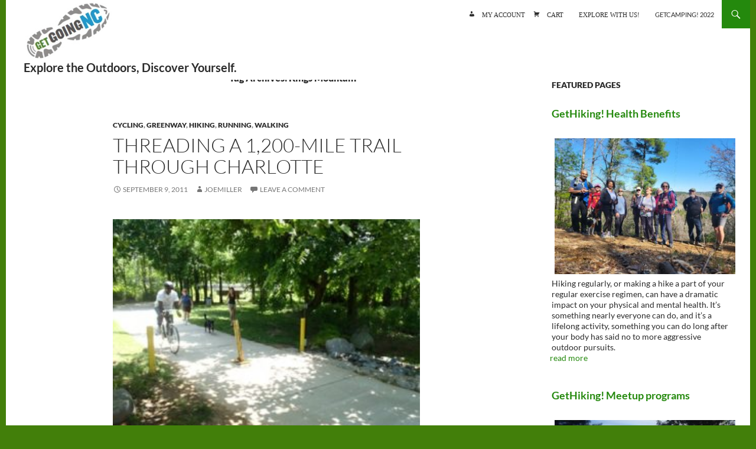

--- FILE ---
content_type: text/html; charset=UTF-8
request_url: https://getgoingnc.com/tag/kings-mountain/
body_size: 102048
content:
<!DOCTYPE html>
<!--[if IE 7]>
<html class="ie ie7" lang="en" xmlns:fb="https://www.facebook.com/2008/fbml" xmlns:addthis="https://www.addthis.com/help/api-spec" >
<![endif]-->
<!--[if IE 8]>
<html class="ie ie8" lang="en" xmlns:fb="https://www.facebook.com/2008/fbml" xmlns:addthis="https://www.addthis.com/help/api-spec" >
<![endif]-->
<!--[if !(IE 7) & !(IE 8)]><!-->
<html lang="en" xmlns:fb="https://www.facebook.com/2008/fbml" xmlns:addthis="https://www.addthis.com/help/api-spec" >
<!--<![endif]-->
<head>
<meta charset="UTF-8">
<meta name="viewport" content="width=device-width">
<title>Kings Mountain Archives - GetGoing NC!</title>
<link rel="profile" href="https://gmpg.org/xfn/11">
<link rel="pingback" href="https://getgoingnc.com/xmlrpc.php">
<!--[if lt IE 9]>
<script src="https://getgoingnc.com/wp-content/themes/twentyfourteen/js/html5.js"></script>
<![endif]-->
<meta name='robots' content='index, follow, max-image-preview:large, max-snippet:-1, max-video-preview:-1' />
<style>img:is([sizes="auto" i], [sizes^="auto," i]) { contain-intrinsic-size: 3000px 1500px }</style>
<!-- This site is optimized with the Yoast SEO plugin v26.7 - https://yoast.com/wordpress/plugins/seo/ -->
<link rel="canonical" href="https://getgoingnc.com/tag/kings-mountain/" />
<meta property="og:locale" content="en_US" />
<meta property="og:type" content="article" />
<meta property="og:title" content="Kings Mountain Archives - GetGoing NC!" />
<meta property="og:url" content="https://getgoingnc.com/tag/kings-mountain/" />
<meta property="og:site_name" content="GetGoing NC!" />
<meta name="twitter:card" content="summary_large_image" />
<script type="application/ld+json" class="yoast-schema-graph">{"@context":"https://schema.org","@graph":[{"@type":"CollectionPage","@id":"https://getgoingnc.com/tag/kings-mountain/","url":"https://getgoingnc.com/tag/kings-mountain/","name":"Kings Mountain Archives - GetGoing NC!","isPartOf":{"@id":"https://getgoingnc.com/#website"},"breadcrumb":{"@id":"https://getgoingnc.com/tag/kings-mountain/#breadcrumb"},"inLanguage":"en"},{"@type":"BreadcrumbList","@id":"https://getgoingnc.com/tag/kings-mountain/#breadcrumb","itemListElement":[{"@type":"ListItem","position":1,"name":"Home","item":"https://getgoingnc.com/"},{"@type":"ListItem","position":2,"name":"Kings Mountain"}]},{"@type":"WebSite","@id":"https://getgoingnc.com/#website","url":"https://getgoingnc.com/","name":"GetGoing NC!","description":"Explore the outdoors, discover yourself.","potentialAction":[{"@type":"SearchAction","target":{"@type":"EntryPoint","urlTemplate":"https://getgoingnc.com/?s={search_term_string}"},"query-input":{"@type":"PropertyValueSpecification","valueRequired":true,"valueName":"search_term_string"}}],"inLanguage":"en"}]}</script>
<!-- / Yoast SEO plugin. -->
<link rel='dns-prefetch' href='//www.googletagmanager.com' />
<link rel="alternate" type="application/rss+xml" title="GetGoing NC! &raquo; Feed" href="https://getgoingnc.com/feed/" />
<link rel="alternate" type="application/rss+xml" title="GetGoing NC! &raquo; Comments Feed" href="https://getgoingnc.com/comments/feed/" />
<link rel="alternate" type="text/calendar" title="GetGoing NC! &raquo; iCal Feed" href="https://getgoingnc.com/events/?ical=1" />
<link rel="alternate" type="application/rss+xml" title="GetGoing NC! &raquo; Kings Mountain Tag Feed" href="https://getgoingnc.com/tag/kings-mountain/feed/" />
<!-- This site uses the Google Analytics by ExactMetrics plugin v8.11.1 - Using Analytics tracking - https://www.exactmetrics.com/ -->
<!-- Note: ExactMetrics is not currently configured on this site. The site owner needs to authenticate with Google Analytics in the ExactMetrics settings panel. -->
<!-- No tracking code set -->
<!-- / Google Analytics by ExactMetrics -->
<!-- <link rel='stylesheet' id='wp-block-library-css' href='https://getgoingnc.com/wp-includes/css/dist/block-library/style.min.css?ver=6.8.3' media='all' /> -->
<link rel="stylesheet" type="text/css" href="//getgoingnc.com/wp-content/cache/wpfc-minified/qx5o2as1/23v0c.css" media="all"/>
<style id='wp-block-library-theme-inline-css'>
.wp-block-audio :where(figcaption){color:#555;font-size:13px;text-align:center}.is-dark-theme .wp-block-audio :where(figcaption){color:#ffffffa6}.wp-block-audio{margin:0 0 1em}.wp-block-code{border:1px solid #ccc;border-radius:4px;font-family:Menlo,Consolas,monaco,monospace;padding:.8em 1em}.wp-block-embed :where(figcaption){color:#555;font-size:13px;text-align:center}.is-dark-theme .wp-block-embed :where(figcaption){color:#ffffffa6}.wp-block-embed{margin:0 0 1em}.blocks-gallery-caption{color:#555;font-size:13px;text-align:center}.is-dark-theme .blocks-gallery-caption{color:#ffffffa6}:root :where(.wp-block-image figcaption){color:#555;font-size:13px;text-align:center}.is-dark-theme :root :where(.wp-block-image figcaption){color:#ffffffa6}.wp-block-image{margin:0 0 1em}.wp-block-pullquote{border-bottom:4px solid;border-top:4px solid;color:currentColor;margin-bottom:1.75em}.wp-block-pullquote cite,.wp-block-pullquote footer,.wp-block-pullquote__citation{color:currentColor;font-size:.8125em;font-style:normal;text-transform:uppercase}.wp-block-quote{border-left:.25em solid;margin:0 0 1.75em;padding-left:1em}.wp-block-quote cite,.wp-block-quote footer{color:currentColor;font-size:.8125em;font-style:normal;position:relative}.wp-block-quote:where(.has-text-align-right){border-left:none;border-right:.25em solid;padding-left:0;padding-right:1em}.wp-block-quote:where(.has-text-align-center){border:none;padding-left:0}.wp-block-quote.is-large,.wp-block-quote.is-style-large,.wp-block-quote:where(.is-style-plain){border:none}.wp-block-search .wp-block-search__label{font-weight:700}.wp-block-search__button{border:1px solid #ccc;padding:.375em .625em}:where(.wp-block-group.has-background){padding:1.25em 2.375em}.wp-block-separator.has-css-opacity{opacity:.4}.wp-block-separator{border:none;border-bottom:2px solid;margin-left:auto;margin-right:auto}.wp-block-separator.has-alpha-channel-opacity{opacity:1}.wp-block-separator:not(.is-style-wide):not(.is-style-dots){width:100px}.wp-block-separator.has-background:not(.is-style-dots){border-bottom:none;height:1px}.wp-block-separator.has-background:not(.is-style-wide):not(.is-style-dots){height:2px}.wp-block-table{margin:0 0 1em}.wp-block-table td,.wp-block-table th{word-break:normal}.wp-block-table :where(figcaption){color:#555;font-size:13px;text-align:center}.is-dark-theme .wp-block-table :where(figcaption){color:#ffffffa6}.wp-block-video :where(figcaption){color:#555;font-size:13px;text-align:center}.is-dark-theme .wp-block-video :where(figcaption){color:#ffffffa6}.wp-block-video{margin:0 0 1em}:root :where(.wp-block-template-part.has-background){margin-bottom:0;margin-top:0;padding:1.25em 2.375em}
</style>
<style id='classic-theme-styles-inline-css'>
/*! This file is auto-generated */
.wp-block-button__link{color:#fff;background-color:#32373c;border-radius:9999px;box-shadow:none;text-decoration:none;padding:calc(.667em + 2px) calc(1.333em + 2px);font-size:1.125em}.wp-block-file__button{background:#32373c;color:#fff;text-decoration:none}
</style>
<style id='global-styles-inline-css'>
:root{--wp--preset--aspect-ratio--square: 1;--wp--preset--aspect-ratio--4-3: 4/3;--wp--preset--aspect-ratio--3-4: 3/4;--wp--preset--aspect-ratio--3-2: 3/2;--wp--preset--aspect-ratio--2-3: 2/3;--wp--preset--aspect-ratio--16-9: 16/9;--wp--preset--aspect-ratio--9-16: 9/16;--wp--preset--color--black: #ffffff;--wp--preset--color--cyan-bluish-gray: #abb8c3;--wp--preset--color--white: #fff;--wp--preset--color--pale-pink: #f78da7;--wp--preset--color--vivid-red: #cf2e2e;--wp--preset--color--luminous-vivid-orange: #ff6900;--wp--preset--color--luminous-vivid-amber: #fcb900;--wp--preset--color--light-green-cyan: #7bdcb5;--wp--preset--color--vivid-green-cyan: #00d084;--wp--preset--color--pale-cyan-blue: #8ed1fc;--wp--preset--color--vivid-cyan-blue: #0693e3;--wp--preset--color--vivid-purple: #9b51e0;--wp--preset--color--green: #24890d;--wp--preset--color--dark-gray: #2b2b2b;--wp--preset--color--medium-gray: #767676;--wp--preset--color--light-gray: #f5f5f5;--wp--preset--gradient--vivid-cyan-blue-to-vivid-purple: linear-gradient(135deg,rgba(6,147,227,1) 0%,rgb(155,81,224) 100%);--wp--preset--gradient--light-green-cyan-to-vivid-green-cyan: linear-gradient(135deg,rgb(122,220,180) 0%,rgb(0,208,130) 100%);--wp--preset--gradient--luminous-vivid-amber-to-luminous-vivid-orange: linear-gradient(135deg,rgba(252,185,0,1) 0%,rgba(255,105,0,1) 100%);--wp--preset--gradient--luminous-vivid-orange-to-vivid-red: linear-gradient(135deg,rgba(255,105,0,1) 0%,rgb(207,46,46) 100%);--wp--preset--gradient--very-light-gray-to-cyan-bluish-gray: linear-gradient(135deg,rgb(238,238,238) 0%,rgb(169,184,195) 100%);--wp--preset--gradient--cool-to-warm-spectrum: linear-gradient(135deg,rgb(74,234,220) 0%,rgb(151,120,209) 20%,rgb(207,42,186) 40%,rgb(238,44,130) 60%,rgb(251,105,98) 80%,rgb(254,248,76) 100%);--wp--preset--gradient--blush-light-purple: linear-gradient(135deg,rgb(255,206,236) 0%,rgb(152,150,240) 100%);--wp--preset--gradient--blush-bordeaux: linear-gradient(135deg,rgb(254,205,165) 0%,rgb(254,45,45) 50%,rgb(107,0,62) 100%);--wp--preset--gradient--luminous-dusk: linear-gradient(135deg,rgb(255,203,112) 0%,rgb(199,81,192) 50%,rgb(65,88,208) 100%);--wp--preset--gradient--pale-ocean: linear-gradient(135deg,rgb(255,245,203) 0%,rgb(182,227,212) 50%,rgb(51,167,181) 100%);--wp--preset--gradient--electric-grass: linear-gradient(135deg,rgb(202,248,128) 0%,rgb(113,206,126) 100%);--wp--preset--gradient--midnight: linear-gradient(135deg,rgb(2,3,129) 0%,rgb(40,116,252) 100%);--wp--preset--font-size--small: 13px;--wp--preset--font-size--medium: 20px;--wp--preset--font-size--large: 36px;--wp--preset--font-size--x-large: 42px;--wp--preset--spacing--20: 0.44rem;--wp--preset--spacing--30: 0.67rem;--wp--preset--spacing--40: 1rem;--wp--preset--spacing--50: 1.5rem;--wp--preset--spacing--60: 2.25rem;--wp--preset--spacing--70: 3.38rem;--wp--preset--spacing--80: 5.06rem;--wp--preset--shadow--natural: 6px 6px 9px rgba(0, 0, 0, 0.2);--wp--preset--shadow--deep: 12px 12px 50px rgba(0, 0, 0, 0.4);--wp--preset--shadow--sharp: 6px 6px 0px rgba(0, 0, 0, 0.2);--wp--preset--shadow--outlined: 6px 6px 0px -3px rgba(255, 255, 255, 1), 6px 6px rgba(0, 0, 0, 1);--wp--preset--shadow--crisp: 6px 6px 0px rgba(0, 0, 0, 1);}:where(.is-layout-flex){gap: 0.5em;}:where(.is-layout-grid){gap: 0.5em;}body .is-layout-flex{display: flex;}.is-layout-flex{flex-wrap: wrap;align-items: center;}.is-layout-flex > :is(*, div){margin: 0;}body .is-layout-grid{display: grid;}.is-layout-grid > :is(*, div){margin: 0;}:where(.wp-block-columns.is-layout-flex){gap: 2em;}:where(.wp-block-columns.is-layout-grid){gap: 2em;}:where(.wp-block-post-template.is-layout-flex){gap: 1.25em;}:where(.wp-block-post-template.is-layout-grid){gap: 1.25em;}.has-black-color{color: var(--wp--preset--color--black) !important;}.has-cyan-bluish-gray-color{color: var(--wp--preset--color--cyan-bluish-gray) !important;}.has-white-color{color: var(--wp--preset--color--white) !important;}.has-pale-pink-color{color: var(--wp--preset--color--pale-pink) !important;}.has-vivid-red-color{color: var(--wp--preset--color--vivid-red) !important;}.has-luminous-vivid-orange-color{color: var(--wp--preset--color--luminous-vivid-orange) !important;}.has-luminous-vivid-amber-color{color: var(--wp--preset--color--luminous-vivid-amber) !important;}.has-light-green-cyan-color{color: var(--wp--preset--color--light-green-cyan) !important;}.has-vivid-green-cyan-color{color: var(--wp--preset--color--vivid-green-cyan) !important;}.has-pale-cyan-blue-color{color: var(--wp--preset--color--pale-cyan-blue) !important;}.has-vivid-cyan-blue-color{color: var(--wp--preset--color--vivid-cyan-blue) !important;}.has-vivid-purple-color{color: var(--wp--preset--color--vivid-purple) !important;}.has-black-background-color{background-color: var(--wp--preset--color--black) !important;}.has-cyan-bluish-gray-background-color{background-color: var(--wp--preset--color--cyan-bluish-gray) !important;}.has-white-background-color{background-color: var(--wp--preset--color--white) !important;}.has-pale-pink-background-color{background-color: var(--wp--preset--color--pale-pink) !important;}.has-vivid-red-background-color{background-color: var(--wp--preset--color--vivid-red) !important;}.has-luminous-vivid-orange-background-color{background-color: var(--wp--preset--color--luminous-vivid-orange) !important;}.has-luminous-vivid-amber-background-color{background-color: var(--wp--preset--color--luminous-vivid-amber) !important;}.has-light-green-cyan-background-color{background-color: var(--wp--preset--color--light-green-cyan) !important;}.has-vivid-green-cyan-background-color{background-color: var(--wp--preset--color--vivid-green-cyan) !important;}.has-pale-cyan-blue-background-color{background-color: var(--wp--preset--color--pale-cyan-blue) !important;}.has-vivid-cyan-blue-background-color{background-color: var(--wp--preset--color--vivid-cyan-blue) !important;}.has-vivid-purple-background-color{background-color: var(--wp--preset--color--vivid-purple) !important;}.has-black-border-color{border-color: var(--wp--preset--color--black) !important;}.has-cyan-bluish-gray-border-color{border-color: var(--wp--preset--color--cyan-bluish-gray) !important;}.has-white-border-color{border-color: var(--wp--preset--color--white) !important;}.has-pale-pink-border-color{border-color: var(--wp--preset--color--pale-pink) !important;}.has-vivid-red-border-color{border-color: var(--wp--preset--color--vivid-red) !important;}.has-luminous-vivid-orange-border-color{border-color: var(--wp--preset--color--luminous-vivid-orange) !important;}.has-luminous-vivid-amber-border-color{border-color: var(--wp--preset--color--luminous-vivid-amber) !important;}.has-light-green-cyan-border-color{border-color: var(--wp--preset--color--light-green-cyan) !important;}.has-vivid-green-cyan-border-color{border-color: var(--wp--preset--color--vivid-green-cyan) !important;}.has-pale-cyan-blue-border-color{border-color: var(--wp--preset--color--pale-cyan-blue) !important;}.has-vivid-cyan-blue-border-color{border-color: var(--wp--preset--color--vivid-cyan-blue) !important;}.has-vivid-purple-border-color{border-color: var(--wp--preset--color--vivid-purple) !important;}.has-vivid-cyan-blue-to-vivid-purple-gradient-background{background: var(--wp--preset--gradient--vivid-cyan-blue-to-vivid-purple) !important;}.has-light-green-cyan-to-vivid-green-cyan-gradient-background{background: var(--wp--preset--gradient--light-green-cyan-to-vivid-green-cyan) !important;}.has-luminous-vivid-amber-to-luminous-vivid-orange-gradient-background{background: var(--wp--preset--gradient--luminous-vivid-amber-to-luminous-vivid-orange) !important;}.has-luminous-vivid-orange-to-vivid-red-gradient-background{background: var(--wp--preset--gradient--luminous-vivid-orange-to-vivid-red) !important;}.has-very-light-gray-to-cyan-bluish-gray-gradient-background{background: var(--wp--preset--gradient--very-light-gray-to-cyan-bluish-gray) !important;}.has-cool-to-warm-spectrum-gradient-background{background: var(--wp--preset--gradient--cool-to-warm-spectrum) !important;}.has-blush-light-purple-gradient-background{background: var(--wp--preset--gradient--blush-light-purple) !important;}.has-blush-bordeaux-gradient-background{background: var(--wp--preset--gradient--blush-bordeaux) !important;}.has-luminous-dusk-gradient-background{background: var(--wp--preset--gradient--luminous-dusk) !important;}.has-pale-ocean-gradient-background{background: var(--wp--preset--gradient--pale-ocean) !important;}.has-electric-grass-gradient-background{background: var(--wp--preset--gradient--electric-grass) !important;}.has-midnight-gradient-background{background: var(--wp--preset--gradient--midnight) !important;}.has-small-font-size{font-size: var(--wp--preset--font-size--small) !important;}.has-medium-font-size{font-size: var(--wp--preset--font-size--medium) !important;}.has-large-font-size{font-size: var(--wp--preset--font-size--large) !important;}.has-x-large-font-size{font-size: var(--wp--preset--font-size--x-large) !important;}
:where(.wp-block-post-template.is-layout-flex){gap: 1.25em;}:where(.wp-block-post-template.is-layout-grid){gap: 1.25em;}
:where(.wp-block-columns.is-layout-flex){gap: 2em;}:where(.wp-block-columns.is-layout-grid){gap: 2em;}
:root :where(.wp-block-pullquote){font-size: 1.5em;line-height: 1.6;}
</style>
<!-- <link rel='stylesheet' id='my-style-css' href='https://getgoingnc.com/wp-content/plugins/cardoza-3d-tag-cloud//public/css/cardoza3dtagcloud.css?ver=6.8.3' media='all' /> -->
<!-- <link rel='stylesheet' id='woocommerce-layout-css' href='https://getgoingnc.com/wp-content/plugins/woocommerce/assets/css/woocommerce-layout.css?ver=10.4.3' media='all' /> -->
<link rel="stylesheet" type="text/css" href="//getgoingnc.com/wp-content/cache/wpfc-minified/lowgvtud/dtnj4.css" media="all"/>
<!-- <link rel='stylesheet' id='woocommerce-smallscreen-css' href='https://getgoingnc.com/wp-content/plugins/woocommerce/assets/css/woocommerce-smallscreen.css?ver=10.4.3' media='only screen and (max-width: 768px)' /> -->
<link rel="stylesheet" type="text/css" href="//getgoingnc.com/wp-content/cache/wpfc-minified/mo7hsfjf/23v0c.css" media="only screen and (max-width: 768px)"/>
<!-- <link rel='stylesheet' id='woocommerce-general-css' href='https://getgoingnc.com/wp-content/plugins/woocommerce/assets/css/woocommerce.css?ver=10.4.3' media='all' /> -->
<link rel="stylesheet" type="text/css" href="//getgoingnc.com/wp-content/cache/wpfc-minified/llisqzih/23v0c.css" media="all"/>
<style id='woocommerce-inline-inline-css'>
.woocommerce form .form-row .required { visibility: visible; }
</style>
<!-- <link rel='stylesheet' id='twentyfourteen-lato-css' href='https://getgoingnc.com/wp-content/themes/twentyfourteen/fonts/font-lato.css?ver=20230328' media='all' /> -->
<!-- <link rel='stylesheet' id='genericons-css' href='https://getgoingnc.com/wp-content/themes/twentyfourteen/genericons/genericons.css?ver=20251101' media='all' /> -->
<!-- <link rel='stylesheet' id='twentyfourteen-style-css' href='https://getgoingnc.com/wp-content/themes/getgoingnc/style.css?ver=20251202' media='all' /> -->
<!-- <link rel='stylesheet' id='twentyfourteen-block-style-css' href='https://getgoingnc.com/wp-content/themes/twentyfourteen/css/blocks.css?ver=20250715' media='all' /> -->
<!-- <link rel='stylesheet' id='upw_theme_standard-css' href='https://getgoingnc.com/wp-content/plugins/ultimate-posts-widget/css/upw-theme-standard.min.css?ver=6.8.3' media='all' /> -->
<!-- <link rel='stylesheet' id='addthis_all_pages-css' href='https://getgoingnc.com/wp-content/plugins/addthis/frontend/build/addthis_wordpress_public.min.css?ver=6.8.3' media='all' /> -->
<!-- <link rel='stylesheet' id='ecae-frontend-css' href='https://getgoingnc.com/wp-content/plugins/easy-custom-auto-excerpt/assets/style-frontend.css?ver=2.5.0' media='all' /> -->
<!-- <link rel='stylesheet' id='ecae-buttonskin-none-css' href='https://getgoingnc.com/wp-content/plugins/easy-custom-auto-excerpt/buttons/ecae-buttonskin-none.css?ver=2.5.0' media='all' /> -->
<!-- <link rel='stylesheet' id='dashicons-css' href='https://getgoingnc.com/wp-includes/css/dashicons.min.css?ver=6.8.3' media='all' /> -->
<!-- <link rel='stylesheet' id='axetfparent-style-css' href='https://getgoingnc.com/wp-content/themes/twentyfourteen//style.css?ver=6.8.3' media='all' /> -->
<link rel="stylesheet" type="text/css" href="//getgoingnc.com/wp-content/cache/wpfc-minified/6m5w0nzy/7puky.css" media="all"/>
<script src='//getgoingnc.com/wp-content/cache/wpfc-minified/8izhndfh/e0i6d.js' type="text/javascript"></script>
<!-- <script src="https://getgoingnc.com/wp-includes/js/jquery/jquery.min.js?ver=3.7.1" id="jquery-core-js"></script> -->
<!-- <script src="https://getgoingnc.com/wp-includes/js/jquery/jquery-migrate.min.js?ver=3.4.1" id="jquery-migrate-js"></script> -->
<!-- <script src="https://getgoingnc.com/wp-content/plugins/cardoza-3d-tag-cloud/jquery.tagcanvas.min.js?ver=6.8.3" id="tag_handle-js"></script> -->
<script src="https://www.googletagmanager.com/gtag/js?id&amp;ver=6.8.3" id="wk-analytics-script-js"></script>
<script id="wk-analytics-script-js-after">
function shouldTrack(){
var trackLoggedIn = false;
var loggedIn = false;
if(!loggedIn){
return true;
} else if( trackLoggedIn ) {
return true;
}
return false;
}
function hasWKGoogleAnalyticsCookie() {
return (new RegExp('wp_wk_ga_untrack_' + document.location.hostname)).test(document.cookie);
}
if (!hasWKGoogleAnalyticsCookie() && shouldTrack()) {
//Google Analytics
window.dataLayer = window.dataLayer || [];
function gtag(){dataLayer.push(arguments);}
gtag('js', new Date());
gtag('config', '', { 'anonymize_ip': true });
}
</script>
<script src='//getgoingnc.com/wp-content/cache/wpfc-minified/8jjj0tq6/e0i6d.js' type="text/javascript"></script>
<!-- <script src="https://getgoingnc.com/wp-content/plugins/woocommerce/assets/js/jquery-blockui/jquery.blockUI.min.js?ver=2.7.0-wc.10.4.3" id="wc-jquery-blockui-js" defer data-wp-strategy="defer"></script> -->
<script id="wc-add-to-cart-js-extra">
var wc_add_to_cart_params = {"ajax_url":"\/wp-admin\/admin-ajax.php","wc_ajax_url":"\/?wc-ajax=%%endpoint%%","i18n_view_cart":"View cart","cart_url":"https:\/\/getgoingnc.com\/cart\/","is_cart":"","cart_redirect_after_add":"no"};
</script>
<script src='//getgoingnc.com/wp-content/cache/wpfc-minified/8wpi1w54/e0i6d.js' type="text/javascript"></script>
<!-- <script src="https://getgoingnc.com/wp-content/plugins/woocommerce/assets/js/frontend/add-to-cart.min.js?ver=10.4.3" id="wc-add-to-cart-js" defer data-wp-strategy="defer"></script> -->
<!-- <script src="https://getgoingnc.com/wp-content/plugins/woocommerce/assets/js/js-cookie/js.cookie.min.js?ver=2.1.4-wc.10.4.3" id="wc-js-cookie-js" defer data-wp-strategy="defer"></script> -->
<script id="woocommerce-js-extra">
var woocommerce_params = {"ajax_url":"\/wp-admin\/admin-ajax.php","wc_ajax_url":"\/?wc-ajax=%%endpoint%%","i18n_password_show":"Show password","i18n_password_hide":"Hide password"};
</script>
<script src='//getgoingnc.com/wp-content/cache/wpfc-minified/jqeh0opo/e0i6d.js' type="text/javascript"></script>
<!-- <script src="https://getgoingnc.com/wp-content/plugins/woocommerce/assets/js/frontend/woocommerce.min.js?ver=10.4.3" id="woocommerce-js" defer data-wp-strategy="defer"></script> -->
<!-- <script src="https://getgoingnc.com/wp-content/themes/twentyfourteen/js/functions.js?ver=20250729" id="twentyfourteen-script-js" defer data-wp-strategy="defer"></script> -->
<link rel="https://api.w.org/" href="https://getgoingnc.com/wp-json/" /><link rel="alternate" title="JSON" type="application/json" href="https://getgoingnc.com/wp-json/wp/v2/tags/833" /><link rel="EditURI" type="application/rsd+xml" title="RSD" href="https://getgoingnc.com/xmlrpc.php?rsd" />
<meta name="generator" content="WordPress 6.8.3" />
<meta name="generator" content="WooCommerce 10.4.3" />
<script type="text/javascript">
$j = jQuery.noConflict();
$j(document).ready(function() {
if(!$j('#myCanvas').tagcanvas({
textColour: '#333333',
outlineColour: '#ffffff',
reverse: true,
depth: 0.8,
textFont: null,
weight: true,
maxSpeed: 0.05
},'tags')) {
$j('#myCanvasContainer').hide();
}
});
</script>
<style id="fourteen-colors" type="text/css">/* Custom Contrast Color */
.site:before,
#secondary,
.site-header,
.site-footer,
.menu-toggle,
.featured-content,
.featured-content .entry-header,
.slider-direction-nav a,
.ie8 .featured-content,
.ie8 .site:before,
.has-black-background-color {
background-color: #ffffff;
}
.has-black-color {
color: #ffffff;
}
.grid .featured-content .entry-header,
.ie8 .grid .featured-content .entry-header {
border-color: #ffffff;
}
.slider-control-paging a:before {
background-color: rgba(255,255,255,.33);
}
.hentry .mejs-mediaelement,
.widget .mejs-mediaelement,
.hentry .mejs-container .mejs-controls,
.widget .mejs-container .mejs-controls {
background: #ffffff;
}
/* Player controls need separation from the contrast background */
.primary-sidebar .mejs-controls,
.site-footer .mejs-controls {
border: 1px solid;
}
.site-description,
.secondary-navigation a,
.widget,
.widget a,
.widget-title,
.widget-title a,
.widget_calendar caption,
.site-header a,
.site-title a,
.site-title a:hover,
.menu-toggle:before,
.site-footer,
.site-footer a,
.featured-content a,
.featured-content .entry-meta,
.slider-direction-nav a:before,
.hentry .mejs-container .mejs-controls .mejs-time span,
.widget .mejs-container .mejs-controls .mejs-time span,
.hentry .mejs-controls .mejs-button button,
.widget .mejs-controls .mejs-button button {
color: #2b2b2b;
}
@media screen and (min-width: 783px) {
.primary-navigation ul ul a {
color: #fff;
}
}
@media screen and (min-width: 1008px) {
.secondary-navigation ul ul a,
.secondary-navigation li:hover > a,
.secondary-navigation li.focus > a {
color: #fff;
}
}
.widget_calendar tbody a,
.site-footer .widget_calendar tbody a,
.slider-direction-nav a:hover:before {
color: #fff;
}
.slider-control-paging a:before {
background-color: rgba(0, 0, 0, .33);
}
.featured-content {
background-image: url(https://getgoingnc.com/wp-content/plugins/fourteen-colors/pattern-dark-inverse.svg);
}
.site-navigation li,
#secondary,
.secondary-navigation,
.secondary-navigation li,
.widget table,
.widget th,
.widget td,
.widget_archive li,
.widget_categories li,
.widget_links li,
.widget_meta li,
.widget_nav_menu li,
.widget_pages li,
.widget_recent_comments li,
.widget_recent_entries li,
.widget_text li,
.widget_categories li ul,
.widget_nav_menu li ul,
.widget_pages li ul,
.widget_text li ul,
.widget abbr[title] {
border-color: rgba(0, 0, 0, .2);
}
.widget input,
.widget textarea {
background-color: rgba(0, 0, 0, .02);
border-color: rgba(0, 0, 0, .2);
color: #000;
}
.widget input:focus, .widget textarea:focus {
border-color: rgba(0, 0, 0, 0.4);
}
.widget_twentyfourteen_ephemera .entry-meta a {
color: rgba(0, 0, 0, 0.7);
}
.widget_twentyfourteen_ephemera > ol > li {
border-bottom-color: rgba(0, 0, 0, 0.2);
}
#supplementary + .site-info {
border-top: 1px solid rgba(0, 0, 0, 0.2);
}
.hentry .mejs-controls .mejs-time-rail .mejs-time-total,
.widget .mejs-controls .mejs-time-rail .mejs-time-total,
.hentry .mejs-controls .mejs-horizontal-volume-slider .mejs-horizontal-volume-total,
.widget .mejs-controls .mejs-horizontal-volume-slider .mejs-horizontal-volume-total {
background: rgba(0,0,0,.3);
}
.hentry .mejs-controls .mejs-time-rail .mejs-time-loaded,
.widget .mejs-controls .mejs-time-rail .mejs-time-loaded,
.hentry .mejs-controls .mejs-horizontal-volume-slider .mejs-horizontal-volume-current,
.widget .mejs-controls .mejs-horizontal-volume-slider .mejs-horizontal-volume-current {
background-color: #2b2b2b;
}
/* Override the site title color option with an over-qualified selector, as the option is hidden. */
h1.site-title a {
color: #2b2b2b;
}
.menu-toggle:active,
.menu-toggle:focus,
.menu-toggle:hover {
background-color: #ffffff;
}</style><meta name="et-api-version" content="v1"><meta name="et-api-origin" content="https://getgoingnc.com"><link rel="https://theeventscalendar.com/" href="https://getgoingnc.com/wp-json/tribe/tickets/v1/" /><meta name="tec-api-version" content="v1"><meta name="tec-api-origin" content="https://getgoingnc.com"><link rel="alternate" href="https://getgoingnc.com/wp-json/tribe/events/v1/events/?tags=kings-mountain" />	<noscript><style>.woocommerce-product-gallery{ opacity: 1 !important; }</style></noscript>
<style id="custom-background-css">
body.custom-background { background-color: #427f0a; }
</style>
<style id="wp-custom-css">
/*
You can add your own CSS here.
Click the help icon above to learn more.
*/
h1.page-title{font-size:33px;line-height:1.0909090909;font-weight:300;text-transform:uppercase;margin-bottom:12px;}
.ecae-image{width:100%!important;}
.search-box .search-field{min-width:100%;}
.site{margin:auto}
.header-main{padding-bottom:15px;}
.header-main:after{content:'';display:block;clear:both;}
.site-title{background:url('https://getgoingnc.com/wp-content/uploads/GGNC_logo.png') no-repeat top center;width:150px;height:120px;font-size:0px;position:relative;}
.site-title:after{content:'Explore the Outdoors, Discover Yourself.';position:absolute;left:0px;top:90px;font-size:20px;display:block;white-space:nowrap;}
.home .site-content > article > .entry-content{max-width:100%;margin:0px;padding:0px;}
.home a{text-decoration:none;}
.home .entry-content .edit-link{clear:none;display:inline;}
.post-thumbnail{background:none;padding:0px 30px;}
.entry-content article{margin-bottom:40px!important}
.featured-content-inner .post-thumbnail{padding:55.357142857% 0px 0px 0px;}
.footer-sidebar .widget{width:100%;float:none;clear:both;}
.footer-sidebar .widget.widget_black_studio_tinymce{text-align:center;}
.footer-sidebar .widget.widget_black_studio_tinymce a{display:inline-blocl;margin:5px;}
.featured-content .post-thumbnail, .featured-content .post-thumbnail:hover {background: #FFF;}
.site-title a{width:100%;height:100%;}
#secondary{display:none;}
.featured-content{padding-left:0px !important}
a.post-thumbnail:hover{background:none;}
/* Removes The Left Sidebar */
.site:before{display:none !important;}
.hentry{margin: 0 auto!important;max-width: 100% !important;width:580px;}
.content-area{width:70%!important}
.site-content{width:100%;margin-left:0px!important;margin-right:0px!important}
.site-content .entry-header, .site-content .entry-content, .site-content .entry-summary, .site-content .entry-meta, .page-content{max-width:100%!important;}
.archive-header, .comments-area, .image-navigation, .page-header, .page-content, .post-navigation, .site-content .entry-header, .site-content .entry-content, .site-content .entry-summary, .site-content footer.entry-meta{margin-right:0px;}
@media screen and (max-width: 673px){
.content-area{width:100%!important;}
}
/* Removes The Left Sidebar */
@media screen and (max-width:782px){
#primary-navigation{clear:both;}
.site-title{height:130px;width: 100%;text-align: center;}
.site-title:after{position:relative;left:0px;top:-20px;}
}		</style>
</head>
<body data-rsssl=1 class="archive tag tag-kings-mountain tag-833 custom-background wp-embed-responsive wp-theme-twentyfourteen wp-child-theme-getgoingnc theme-twentyfourteen woocommerce-no-js tribe-no-js group-blog masthead-fixed list-view footer-widgets tribe-theme-twentyfourteen">
<div id="page" class="hfeed site">
<header id="masthead" class="site-header" role="banner">
<div class="header-main">
<h1 class="site-title"><a href="https://getgoingnc.com/" rel="home">GetGoing NC!</a></h1>
<div class="axe-top-nav">
<div class="axe-woo-nav">
</div>
<div class="search-toggle">
<a href="#search-container" class="screen-reader-text" aria-expanded="false" aria-controls="search-container">Search</a>
</div>
</div>
<nav id="primary-navigation" class="site-navigation primary-navigation" role="navigation">
<button class="menu-toggle">Primary Menu</button>
<a class="screen-reader-text skip-link" href="#content">Skip to content</a>
<div class="menu-logged-out-menu-container"><ul id="primary-menu" class="nav-menu"><li id="menu-item-10486" class="dashicon dashicons-admin-users menu-item menu-item-type-post_type menu-item-object-page menu-item-10486"><a href="https://getgoingnc.com/my-account/" title="Login">My account</a></li>
<li id="menu-item-10487" class="dashicon dashicons-cart menu-item menu-item-type-post_type menu-item-object-page menu-item-10487"><a href="https://getgoingnc.com/cart/" title="Visit Cart">Cart</a></li>
<li id="menu-item-10660" class="dashicon menu-item menu-item-type-post_type menu-item-object-page menu-item-10660"><a href="https://getgoingnc.com/shop/">Explore with us!</a></li>
<li id="menu-item-11270" class="menu-item menu-item-type-post_type menu-item-object-page menu-item-11270"><a href="https://getgoingnc.com/2020/09/getcamping-2/">GetCamping! 2022</a></li>
</ul></div>			</nav>
</div>
<div id="search-container" class="search-box-wrapper hide">
<div class="search-box">
<form role="search" method="get" class="search-form" action="https://getgoingnc.com/">
<label>
<span class="screen-reader-text">Search for:</span>
<input type="search" class="search-field" placeholder="Search &hellip;" value="" name="s" />
</label>
<input type="submit" class="search-submit" value="Search" />
</form>			</div>
</div>
</header><!-- #masthead -->
<div id="main" class="site-main">
<section id="primary" class="content-area">
<div id="content" class="site-content" role="main">
<header class="archive-header">
<h1 class="archive-title">
Tag Archives: Kings Mountain				</h1>
</header><!-- .archive-header -->
<article id="post-3003" class="post-3003 post type-post status-publish format-standard hentry category-cycling category-greenway category-hiking category-running category-walking tag-bakers-creek-greenway tag-baxter-village-trail tag-biking tag-blue-star-trail tag-broad-river-greenway tag-campbell-creek tag-carolina-thread-trail tag-catawba-creek-greenway tag-catawba-river-greenway-at-tuckaseege-park tag-charlotte tag-chester tag-concord tag-cramerton tag-davidson tag-fort-mill tag-gastonia tag-great-falls tag-highland-rail-trail tag-hiking tag-huntersville tag-irwin-creek tag-kanapolis tag-kings-mountain tag-kings-mountain-gateway-trail tag-landsford-canal tag-lincolnton tag-little-sugar-creek-greenway tag-lower-mcalpine-creek tag-mallard-creek tag-manchester-meadows-trail tag-marcia-h-cloninger-rail-trail tag-mcdowell-creek tag-mceachern-greenway tag-mt-holly tag-nation-ford-greenway tag-north-carolina tag-riverside-greenwy tag-rock-hill tag-rocky-creek-trail tag-running tag-shelby tag-south-carolina tag-southeast-greenway tag-spencer-mountain tag-spencer-mountainr-y-mcaden-blueway tag-stewart-creek tag-toby-creek tag-torrence-creek-greenway tag-wylie-waling-and-biking-trail tag-york">
<header class="entry-header">
<div class="entry-meta">
<span class="cat-links"><a href="https://getgoingnc.com/category/cycling/" rel="category tag">Cycling</a>, <a href="https://getgoingnc.com/category/greenway/" rel="category tag">Greenway</a>, <a href="https://getgoingnc.com/category/hiking/" rel="category tag">Hiking</a>, <a href="https://getgoingnc.com/category/running/" rel="category tag">Running</a>, <a href="https://getgoingnc.com/category/walking/" rel="category tag">Walking</a></span>
</div>
<h1 class="entry-title"><a href="https://getgoingnc.com/2011/09/threading-a-1200-mile-trail-through-charlotte/" rel="bookmark">Threading a 1,200-mile trail through Charlotte</a></h1>
<div class="entry-meta">
<span class="entry-date"><a href="https://getgoingnc.com/2011/09/threading-a-1200-mile-trail-through-charlotte/" rel="bookmark"><time class="entry-date" datetime="2011-09-09T12:28:42-04:00">September 9, 2011</time></a></span> <span class="byline"><span class="author vcard"><a class="url fn n" href="https://getgoingnc.com/author/joemiller/" rel="author">JoeMiller</a></span></span>			<span class="comments-link"><a href="https://getgoingnc.com/2011/09/threading-a-1200-mile-trail-through-charlotte/#respond">Leave a comment</a></span>
</div><!-- .entry-meta -->
</header><!-- .entry-header -->
<div class="entry-content">
<div class="at-above-post-arch-page addthis_tool" data-url="https://getgoingnc.com/2011/09/threading-a-1200-mile-trail-through-charlotte/"></div><!-- Begin :: Generated by Easy Custom Auto Excerpt --><div class="ecae" style=""><div class="ecae-image" style="text-align:left;width:300px;padding:5px 5px 5px 5px;"><a href="https://getgoingnc.com/wp-content/uploads/CTT21.jpg"><img fetchpriority="high" decoding="async" class="alignright size-medium wp-image-3005" style="margin: 5px;" title="OLYMPUS DIGITAL CAMERA" src="https://getgoingnc.com/wp-content/uploads/CTT21-300x225.jpg" alt="Charlotte's McAlpine Creek Greenway" width="300" height="225" srcset="https://getgoingnc.com/wp-content/uploads/CTT21-300x225.jpg 300w, https://getgoingnc.com/wp-content/uploads/CTT21.jpg 400w" sizes="(max-width: 300px) 100vw, 300px" /></a></div><p>In the mid-1990s the Triangle’s greenway system wasn’t a system. It was a disjointed connection of asphalt strips scattered hither and yon. If you lived a block or two away from one of these strips, you probably paid it an occasional visit. If you didn’t live within a block or two, you probably had no idea the Triangle even had greenways.<span class="ecae-button ecae-buttonskin-none" style="text-align:left" >  <a class="ecae-link" href="https://getgoingnc.com/2011/09/threading-a-1200-mile-trail-through-charlotte/"><span>read more</span></a></span></p></div><!-- End :: Generated by Easy Custom Auto Excerpt --><!-- AddThis Advanced Settings above via filter on the_content --><!-- AddThis Advanced Settings below via filter on the_content --><!-- AddThis Advanced Settings generic via filter on the_content --><!-- AddThis Share Buttons above via filter on the_content --><!-- AddThis Share Buttons below via filter on the_content --><div class="at-below-post-arch-page addthis_tool" data-url="https://getgoingnc.com/2011/09/threading-a-1200-mile-trail-through-charlotte/"></div><!-- AddThis Share Buttons generic via filter on the_content -->	</div><!-- .entry-content -->
<footer class="entry-meta"><span class="tag-links"><a href="https://getgoingnc.com/tag/bakers-creek-greenway/" rel="tag">Bakers Creek Greenway</a><a href="https://getgoingnc.com/tag/baxter-village-trail/" rel="tag">Baxter Village Trail</a><a href="https://getgoingnc.com/tag/biking/" rel="tag">biking</a><a href="https://getgoingnc.com/tag/blue-star-trail/" rel="tag">Blue Star Trail</a><a href="https://getgoingnc.com/tag/broad-river-greenway/" rel="tag">Broad River Greenway</a><a href="https://getgoingnc.com/tag/campbell-creek/" rel="tag">Campbell Creek</a><a href="https://getgoingnc.com/tag/carolina-thread-trail/" rel="tag">Carolina Thread Trail</a><a href="https://getgoingnc.com/tag/catawba-creek-greenway/" rel="tag">Catawba Creek Greenway</a><a href="https://getgoingnc.com/tag/catawba-river-greenway-at-tuckaseege-park/" rel="tag">Catawba River Greenway at Tuckaseege Park</a><a href="https://getgoingnc.com/tag/charlotte/" rel="tag">Charlotte</a><a href="https://getgoingnc.com/tag/chester/" rel="tag">Chester</a><a href="https://getgoingnc.com/tag/concord/" rel="tag">Concord</a><a href="https://getgoingnc.com/tag/cramerton/" rel="tag">Cramerton</a><a href="https://getgoingnc.com/tag/davidson/" rel="tag">Davidson</a><a href="https://getgoingnc.com/tag/fort-mill/" rel="tag">Fort Mill</a><a href="https://getgoingnc.com/tag/gastonia/" rel="tag">Gastonia</a><a href="https://getgoingnc.com/tag/great-falls/" rel="tag">Great Falls</a><a href="https://getgoingnc.com/tag/highland-rail-trail/" rel="tag">Highland Rail Trail</a><a href="https://getgoingnc.com/tag/hiking/" rel="tag">Hiking</a><a href="https://getgoingnc.com/tag/huntersville/" rel="tag">Huntersville</a><a href="https://getgoingnc.com/tag/irwin-creek/" rel="tag">Irwin Creek</a><a href="https://getgoingnc.com/tag/kanapolis/" rel="tag">Kanapolis</a><a href="https://getgoingnc.com/tag/kings-mountain/" rel="tag">Kings Mountain</a><a href="https://getgoingnc.com/tag/kings-mountain-gateway-trail/" rel="tag">Kings Mountain Gateway Trail</a><a href="https://getgoingnc.com/tag/landsford-canal/" rel="tag">Landsford Canal</a><a href="https://getgoingnc.com/tag/lincolnton/" rel="tag">Lincolnton</a><a href="https://getgoingnc.com/tag/little-sugar-creek-greenway/" rel="tag">Little Sugar Creek Greenway</a><a href="https://getgoingnc.com/tag/lower-mcalpine-creek/" rel="tag">Lower McAlpine Creek</a><a href="https://getgoingnc.com/tag/mallard-creek/" rel="tag">Mallard Creek</a><a href="https://getgoingnc.com/tag/manchester-meadows-trail/" rel="tag">Manchester Meadows Trail</a><a href="https://getgoingnc.com/tag/marcia-h-cloninger-rail-trail/" rel="tag">Marcia H. Cloninger Rail-Trail</a><a href="https://getgoingnc.com/tag/mcdowell-creek/" rel="tag">McDowell Creek</a><a href="https://getgoingnc.com/tag/mceachern-greenway/" rel="tag">McEachern Greenway</a><a href="https://getgoingnc.com/tag/mt-holly/" rel="tag">Mt. Holly</a><a href="https://getgoingnc.com/tag/nation-ford-greenway/" rel="tag">Nation Ford Greenway</a><a href="https://getgoingnc.com/tag/north-carolina/" rel="tag">North Carolina</a><a href="https://getgoingnc.com/tag/riverside-greenwy/" rel="tag">Riverside Greenwy</a><a href="https://getgoingnc.com/tag/rock-hill/" rel="tag">Rock Hill</a><a href="https://getgoingnc.com/tag/rocky-creek-trail/" rel="tag">Rocky Creek Trail</a><a href="https://getgoingnc.com/tag/running/" rel="tag">Running</a><a href="https://getgoingnc.com/tag/shelby/" rel="tag">Shelby</a><a href="https://getgoingnc.com/tag/south-carolina/" rel="tag">South Carolina</a><a href="https://getgoingnc.com/tag/southeast-greenway/" rel="tag">Southeast Greenway</a><a href="https://getgoingnc.com/tag/spencer-mountain/" rel="tag">Spencer Mountain</a><a href="https://getgoingnc.com/tag/spencer-mountainr-y-mcaden-blueway/" rel="tag">Spencer Mountain/R.Y. McAden blueway</a><a href="https://getgoingnc.com/tag/stewart-creek/" rel="tag">Stewart Creek</a><a href="https://getgoingnc.com/tag/toby-creek/" rel="tag">Toby Creek</a><a href="https://getgoingnc.com/tag/torrence-creek-greenway/" rel="tag">Torrence Creek Greenway</a><a href="https://getgoingnc.com/tag/wylie-waling-and-biking-trail/" rel="tag">Wylie Waling and Biking Trail</a><a href="https://getgoingnc.com/tag/york/" rel="tag">York</a></span></footer></article><!-- #post-3003 -->
<article id="post-2764" class="post-2764 post type-post status-publish format-standard hentry category-paddling tag-albemarke tag-bass-lake tag-blue-ridge-parkway tag-bond-park tag-brown-summit tag-cane-creek-reservoir tag-canoe tag-cary tag-charlotte tag-cliffs-of-the-neuse-state-park tag-crowders-mountain-state-park tag-danbury tag-dismal-swamp-state-park tag-durham tag-elizabethtown tag-emerald-isle tag-gatesville tag-greensboro tag-hanging-rock-state-park tag-haw-river-canoe-kayak-co tag-holly-springs tag-jones-lake-state-park tag-julian-price-park tag-kayak tag-kings-mountain tag-lake-brandt tag-lake-crabtree tag-lake-higgins tag-lake-johnson tag-lake-michie tag-lake-norman-state-park tag-lake-townsend tag-lake-wheeler tag-little-river-lake tag-mayo-park tag-merchants-millpond-state-park tag-morrisville tag-morrow-mountain-state-park tag-north-topsail-beach tag-oak-island tag-orange-county tag-person-county tag-rental tag-salem-lake-park tag-sawapahaw tag-seven-springs tag-south-mills tag-summerfield tag-swansboro tag-triangle tag-troutman tag-u-s-national-whitewater-center tag-umstead-state-park tag-university-lake tag-winston-salem">
<header class="entry-header">
<div class="entry-meta">
<span class="cat-links"><a href="https://getgoingnc.com/category/paddling/" rel="category tag">Paddling</a></span>
</div>
<h1 class="entry-title"><a href="https://getgoingnc.com/2011/07/31-places-to-rent-a-canoekayak-in-north-carolina/" rel="bookmark">35 places to rent a canoe/kayak in North Carolina</a></h1>
<div class="entry-meta">
<span class="entry-date"><a href="https://getgoingnc.com/2011/07/31-places-to-rent-a-canoekayak-in-north-carolina/" rel="bookmark"><time class="entry-date" datetime="2011-07-15T06:20:00-04:00">July 15, 2011</time></a></span> <span class="byline"><span class="author vcard"><a class="url fn n" href="https://getgoingnc.com/author/joemiller/" rel="author">JoeMiller</a></span></span>			<span class="comments-link"><a href="https://getgoingnc.com/2011/07/31-places-to-rent-a-canoekayak-in-north-carolina/#comments">28 Comments</a></span>
</div><!-- .entry-meta -->
</header><!-- .entry-header -->
<div class="entry-content">
<div class="at-above-post-arch-page addthis_tool" data-url="https://getgoingnc.com/2011/07/31-places-to-rent-a-canoekayak-in-north-carolina/"></div><!-- Begin :: Generated by Easy Custom Auto Excerpt --><div class="ecae" style=""><div class="ecae-image" style="text-align:left;width:300px;padding:5px 5px 5px 5px;"><figure id="attachment_2766" aria-describedby="caption-attachment-2766" style="width: 400px" class="wp-caption alignleft"><a href="https://getgoingnc.com/wp-content/uploads/LakeJohnsonBoats1.jpg"><img decoding="async" class="size-full wp-image-2766" title="LakeJohnsonBoats" src="https://getgoingnc.com/wp-content/uploads/LakeJohnsonBoats1.jpg" alt="" width="400" height="300" srcset="https://getgoingnc.com/wp-content/uploads/LakeJohnsonBoats1.jpg 400w, https://getgoingnc.com/wp-content/uploads/LakeJohnsonBoats1-300x225.jpg 300w" sizes="(max-width: 400px) 100vw, 400px" /></a><figcaption id="caption-attachment-2766" class="wp-caption-text">Part of the rental fleet at Lake Johnson.</figcaption></figure></div>
<p>It’s one of the cheapest recreation deals going: for as little as $5 an hour you can captain your own ship on any number of waterways throughout North Carolina. These bargain basement deals are offered at various county, municipal and state parks throughout the state.<span class="ecae-button ecae-buttonskin-none" style="text-align:left" >  <a class="ecae-link" href="https://getgoingnc.com/2011/07/31-places-to-rent-a-canoekayak-in-north-carolina/"><span>read more</span></a></span></p></div><!-- End :: Generated by Easy Custom Auto Excerpt --><!-- AddThis Advanced Settings above via filter on the_content --><!-- AddThis Advanced Settings below via filter on the_content --><!-- AddThis Advanced Settings generic via filter on the_content --><!-- AddThis Share Buttons above via filter on the_content --><!-- AddThis Share Buttons below via filter on the_content --><div class="at-below-post-arch-page addthis_tool" data-url="https://getgoingnc.com/2011/07/31-places-to-rent-a-canoekayak-in-north-carolina/"></div><!-- AddThis Share Buttons generic via filter on the_content -->	</div><!-- .entry-content -->
<footer class="entry-meta"><span class="tag-links"><a href="https://getgoingnc.com/tag/albemarke/" rel="tag">Albemarke</a><a href="https://getgoingnc.com/tag/bass-lake/" rel="tag">Bass Lake</a><a href="https://getgoingnc.com/tag/blue-ridge-parkway/" rel="tag">Blue Ridge Parkway</a><a href="https://getgoingnc.com/tag/bond-park/" rel="tag">Bond Park</a><a href="https://getgoingnc.com/tag/brown-summit/" rel="tag">Brown Summit</a><a href="https://getgoingnc.com/tag/cane-creek-reservoir/" rel="tag">Cane Creek Reservoir</a><a href="https://getgoingnc.com/tag/canoe/" rel="tag">canoe</a><a href="https://getgoingnc.com/tag/cary/" rel="tag">Cary</a><a href="https://getgoingnc.com/tag/charlotte/" rel="tag">Charlotte</a><a href="https://getgoingnc.com/tag/cliffs-of-the-neuse-state-park/" rel="tag">Cliffs of the Neuse State Park</a><a href="https://getgoingnc.com/tag/crowders-mountain-state-park/" rel="tag">Crowders Mountain State Park</a><a href="https://getgoingnc.com/tag/danbury/" rel="tag">Danbury</a><a href="https://getgoingnc.com/tag/dismal-swamp-state-park/" rel="tag">Dismal Swamp State Park</a><a href="https://getgoingnc.com/tag/durham/" rel="tag">Durham</a><a href="https://getgoingnc.com/tag/elizabethtown/" rel="tag">Elizabethtown</a><a href="https://getgoingnc.com/tag/emerald-isle/" rel="tag">Emerald Isle</a><a href="https://getgoingnc.com/tag/gatesville/" rel="tag">Gatesville</a><a href="https://getgoingnc.com/tag/greensboro/" rel="tag">Greensboro</a><a href="https://getgoingnc.com/tag/hanging-rock-state-park/" rel="tag">Hanging Rock State Park</a><a href="https://getgoingnc.com/tag/haw-river-canoe-kayak-co/" rel="tag">Haw River Canoe &amp; Kayak Co.</a><a href="https://getgoingnc.com/tag/holly-springs/" rel="tag">Holly Springs</a><a href="https://getgoingnc.com/tag/jones-lake-state-park/" rel="tag">Jones Lake State Park</a><a href="https://getgoingnc.com/tag/julian-price-park/" rel="tag">Julian Price Park</a><a href="https://getgoingnc.com/tag/kayak/" rel="tag">kayak</a><a href="https://getgoingnc.com/tag/kings-mountain/" rel="tag">Kings Mountain</a><a href="https://getgoingnc.com/tag/lake-brandt/" rel="tag">Lake Brandt</a><a href="https://getgoingnc.com/tag/lake-crabtree/" rel="tag">Lake Crabtree</a><a href="https://getgoingnc.com/tag/lake-higgins/" rel="tag">Lake Higgins</a><a href="https://getgoingnc.com/tag/lake-johnson/" rel="tag">Lake Johnson</a><a href="https://getgoingnc.com/tag/lake-michie/" rel="tag">Lake Michie</a><a href="https://getgoingnc.com/tag/lake-norman-state-park/" rel="tag">Lake Norman State Park</a><a href="https://getgoingnc.com/tag/lake-townsend/" rel="tag">Lake Townsend</a><a href="https://getgoingnc.com/tag/lake-wheeler/" rel="tag">Lake Wheeler</a><a href="https://getgoingnc.com/tag/little-river-lake/" rel="tag">Little River Lake</a><a href="https://getgoingnc.com/tag/mayo-park/" rel="tag">Mayo Park</a><a href="https://getgoingnc.com/tag/merchants-millpond-state-park/" rel="tag">Merchants Millpond State Park</a><a href="https://getgoingnc.com/tag/morrisville/" rel="tag">Morrisville</a><a href="https://getgoingnc.com/tag/morrow-mountain-state-park/" rel="tag">Morrow Mountain State Park</a><a href="https://getgoingnc.com/tag/north-topsail-beach/" rel="tag">North Topsail Beach</a><a href="https://getgoingnc.com/tag/oak-island/" rel="tag">Oak Island</a><a href="https://getgoingnc.com/tag/orange-county/" rel="tag">Orange County</a><a href="https://getgoingnc.com/tag/person-county/" rel="tag">Person County</a><a href="https://getgoingnc.com/tag/rental/" rel="tag">rental</a><a href="https://getgoingnc.com/tag/salem-lake-park/" rel="tag">Salem Lake Park</a><a href="https://getgoingnc.com/tag/sawapahaw/" rel="tag">Sawapahaw</a><a href="https://getgoingnc.com/tag/seven-springs/" rel="tag">Seven Springs</a><a href="https://getgoingnc.com/tag/south-mills/" rel="tag">South Mills</a><a href="https://getgoingnc.com/tag/summerfield/" rel="tag">Summerfield</a><a href="https://getgoingnc.com/tag/swansboro/" rel="tag">Swansboro</a><a href="https://getgoingnc.com/tag/triangle/" rel="tag">Triangle</a><a href="https://getgoingnc.com/tag/troutman/" rel="tag">Troutman</a><a href="https://getgoingnc.com/tag/u-s-national-whitewater-center/" rel="tag">U.S. National Whitewater Center</a><a href="https://getgoingnc.com/tag/umstead-state-park/" rel="tag">Umstead State Park</a><a href="https://getgoingnc.com/tag/university-lake/" rel="tag">University Lake</a><a href="https://getgoingnc.com/tag/winston-salem/" rel="tag">Winston-Salem</a></span></footer></article><!-- #post-2764 -->
<article id="post-2222" class="post-2222 post type-post status-publish format-standard hentry category-greenway tag-albemarle tag-apex tag-archdale tag-asheville tag-black-mountain tag-boiling-springs tag-brevard tag-burgaw tag-carolina-thread-trail tag-carrboro tag-cary tag-chapel-hill tag-charlotte tag-concord tag-durham tag-fletcher tag-franklin tag-gastonia tag-greensboro tag-greenville tag-greenway tag-guilford-county tag-havelock tag-high-point tag-jacksonville tag-kannapolis tag-kings-mountain tag-lenoir tag-manteo tag-mecklenburg-county tag-morganton tag-morrisville tag-mount-airy tag-north-carolina tag-north-carolina-rail-trails tag-pinehurst tag-raleigh tag-rocky-mount tag-sanford tag-smithfield tag-southern-pines tag-statesville tag-wake-forest tag-whiteville tag-wilkesboro tag-winston-salem">
<header class="entry-header">
<div class="entry-meta">
<span class="cat-links"><a href="https://getgoingnc.com/category/greenway/" rel="category tag">Greenway</a></span>
</div>
<h1 class="entry-title"><a href="https://getgoingnc.com/2011/04/finding-more-greenways-in-north-carolina/" rel="bookmark">Finding more greenways in North Carolina</a></h1>
<div class="entry-meta">
<span class="entry-date"><a href="https://getgoingnc.com/2011/04/finding-more-greenways-in-north-carolina/" rel="bookmark"><time class="entry-date" datetime="2011-04-27T09:33:00-04:00">April 27, 2011</time></a></span> <span class="byline"><span class="author vcard"><a class="url fn n" href="https://getgoingnc.com/author/joemiller/" rel="author">JoeMiller</a></span></span>			<span class="comments-link"><a href="https://getgoingnc.com/2011/04/finding-more-greenways-in-north-carolina/#comments">9 Comments</a></span>
</div><!-- .entry-meta -->
</header><!-- .entry-header -->
<div class="entry-content">
<div class="at-above-post-arch-page addthis_tool" data-url="https://getgoingnc.com/2011/04/finding-more-greenways-in-north-carolina/"></div><!-- Begin :: Generated by Easy Custom Auto Excerpt --><div class="ecae" style=""><p>Last week, we published a list of municipalities in North Carolina that we knew had greenways. Turns out there was a lot we didn’t know.</p>
<p>Since we published that list we’ve heard from an additional 14 municipalities with greenways, from Whiteville’s four greenways totaling a mile in length to Rocky Mount’s 7-mile system to Pinehurst’s 11-mile. Not only we’re we pleasantly surprised that so many municipalities in North Carolina have greenways, but that so many have plans to expand. And not just the Raleigh’s, the Cary’s and the Charlotte’s. Havelock, for instance, will soon add more than 4 miles to its 1-mile system, Albemarle is working on a 3-mile rails-to-trails greenway that will connect its Rock Creek Park and Montgomery Park to downtown, and Sanford, currently with 2 miles, intends to build a 20-mile greenway that will run out to and along the Deep River.<span class="ecae-button ecae-buttonskin-none" style="text-align:left" >  <a class="ecae-link" href="https://getgoingnc.com/2011/04/finding-more-greenways-in-north-carolina/"><span>read more</span></a></span></p></div><!-- End :: Generated by Easy Custom Auto Excerpt --><!-- AddThis Advanced Settings above via filter on the_content --><!-- AddThis Advanced Settings below via filter on the_content --><!-- AddThis Advanced Settings generic via filter on the_content --><!-- AddThis Share Buttons above via filter on the_content --><!-- AddThis Share Buttons below via filter on the_content --><div class="at-below-post-arch-page addthis_tool" data-url="https://getgoingnc.com/2011/04/finding-more-greenways-in-north-carolina/"></div><!-- AddThis Share Buttons generic via filter on the_content -->	</div><!-- .entry-content -->
<footer class="entry-meta"><span class="tag-links"><a href="https://getgoingnc.com/tag/albemarle/" rel="tag">Albemarle</a><a href="https://getgoingnc.com/tag/apex/" rel="tag">Apex</a><a href="https://getgoingnc.com/tag/archdale/" rel="tag">Archdale</a><a href="https://getgoingnc.com/tag/asheville/" rel="tag">Asheville</a><a href="https://getgoingnc.com/tag/black-mountain/" rel="tag">Black Mountain</a><a href="https://getgoingnc.com/tag/boiling-springs/" rel="tag">Boiling Springs</a><a href="https://getgoingnc.com/tag/brevard/" rel="tag">Brevard</a><a href="https://getgoingnc.com/tag/burgaw/" rel="tag">Burgaw</a><a href="https://getgoingnc.com/tag/carolina-thread-trail/" rel="tag">Carolina Thread Trail</a><a href="https://getgoingnc.com/tag/carrboro/" rel="tag">Carrboro</a><a href="https://getgoingnc.com/tag/cary/" rel="tag">Cary</a><a href="https://getgoingnc.com/tag/chapel-hill/" rel="tag">Chapel Hill</a><a href="https://getgoingnc.com/tag/charlotte/" rel="tag">Charlotte</a><a href="https://getgoingnc.com/tag/concord/" rel="tag">Concord</a><a href="https://getgoingnc.com/tag/durham/" rel="tag">Durham</a><a href="https://getgoingnc.com/tag/fletcher/" rel="tag">Fletcher</a><a href="https://getgoingnc.com/tag/franklin/" rel="tag">Franklin</a><a href="https://getgoingnc.com/tag/gastonia/" rel="tag">Gastonia</a><a href="https://getgoingnc.com/tag/greensboro/" rel="tag">Greensboro</a><a href="https://getgoingnc.com/tag/greenville/" rel="tag">Greenville</a><a href="https://getgoingnc.com/tag/greenway/" rel="tag">Greenway</a><a href="https://getgoingnc.com/tag/guilford-county/" rel="tag">Guilford County</a><a href="https://getgoingnc.com/tag/havelock/" rel="tag">Havelock</a><a href="https://getgoingnc.com/tag/high-point/" rel="tag">High Point</a><a href="https://getgoingnc.com/tag/jacksonville/" rel="tag">Jacksonville</a><a href="https://getgoingnc.com/tag/kannapolis/" rel="tag">Kannapolis</a><a href="https://getgoingnc.com/tag/kings-mountain/" rel="tag">Kings Mountain</a><a href="https://getgoingnc.com/tag/lenoir/" rel="tag">Lenoir</a><a href="https://getgoingnc.com/tag/manteo/" rel="tag">Manteo</a><a href="https://getgoingnc.com/tag/mecklenburg-county/" rel="tag">Mecklenburg County</a><a href="https://getgoingnc.com/tag/morganton/" rel="tag">Morganton</a><a href="https://getgoingnc.com/tag/morrisville/" rel="tag">Morrisville</a><a href="https://getgoingnc.com/tag/mount-airy/" rel="tag">Mount Airy</a><a href="https://getgoingnc.com/tag/north-carolina/" rel="tag">North Carolina</a><a href="https://getgoingnc.com/tag/north-carolina-rail-trails/" rel="tag">North Carolina Rail-Trails</a><a href="https://getgoingnc.com/tag/pinehurst/" rel="tag">Pinehurst</a><a href="https://getgoingnc.com/tag/raleigh/" rel="tag">Raleigh</a><a href="https://getgoingnc.com/tag/rocky-mount/" rel="tag">Rocky Mount</a><a href="https://getgoingnc.com/tag/sanford/" rel="tag">Sanford</a><a href="https://getgoingnc.com/tag/smithfield/" rel="tag">Smithfield</a><a href="https://getgoingnc.com/tag/southern-pines/" rel="tag">Southern Pines</a><a href="https://getgoingnc.com/tag/statesville/" rel="tag">Statesville</a><a href="https://getgoingnc.com/tag/wake-forest/" rel="tag">Wake Forest</a><a href="https://getgoingnc.com/tag/whiteville/" rel="tag">Whiteville</a><a href="https://getgoingnc.com/tag/wilkesboro/" rel="tag">Wilkesboro</a><a href="https://getgoingnc.com/tag/winston-salem/" rel="tag">Winston-Salem</a></span></footer></article><!-- #post-2222 -->
</div><!-- #content -->
</section><!-- #primary -->
<div id="content-sidebar" class="content-sidebar widget-area" role="complementary">
<aside id="black-studio-tinymce-3" class="widget widget_black_studio_tinymce"><h1 class="widget-title">Featured Pages</h1><div class="textwidget"><div id="toppages-carousel-1" class="toppage-sidebar  toppage-carousel myclass axeCarousel pageaxeCarousel modehorizontal"><div class="ohidden"><div class="pageitemscontainer myinnerclass pagecarouselcontainer"><div class="defaultcarouselitem axecarouselitem defaultcarouseldefaulttemplateitem toppages-item"><div class="w w12"><a href="https://getgoingnc.com/gethiking-health-benefits/"></a><a href="https://getgoingnc.com/gethiking-health-benefits/"><h3 class="axetransition">GetHiking! Health Benefits</h3></a><p><div class="at-above-post-arch-page addthis_tool" data-url="https://getgoingnc.com/gethiking-health-benefits/"></div><!-- Begin :: Generated by Easy Custom Auto Excerpt --><div class="ecae" style=""><div class="ecae-image" style="text-align:left;width:300px;padding:5px 5px 5px 5px;"><img loading="lazy" decoding="async" class="size-medium wp-image-13226 alignright" src="https://getgoingnc.com/wp-content/uploads/GH.WhitePines.AM_.Group_-300x225.jpg" alt="" width="300" height="225" srcset="https://getgoingnc.com/wp-content/uploads/GH.WhitePines.AM_.Group_-300x225.jpg 300w, https://getgoingnc.com/wp-content/uploads/GH.WhitePines.AM_.Group_-1024x768.jpg 1024w, https://getgoingnc.com/wp-content/uploads/GH.WhitePines.AM_.Group_-768x576.jpg 768w, https://getgoingnc.com/wp-content/uploads/GH.WhitePines.AM_.Group_-1536x1152.jpg 1536w, https://getgoingnc.com/wp-content/uploads/GH.WhitePines.AM_.Group_-600x450.jpg 600w, https://getgoingnc.com/wp-content/uploads/GH.WhitePines.AM_.Group_.jpg 2000w" sizes="auto, (max-width: 300px) 100vw, 300px" /></div>
<p>Hiking regularly, or making a hike a part of your regular exercise regimen, can have a dramatic impact on your physical and mental health. It’s something nearly everyone can do, and it’s a lifelong activity, something you can do long after your body has said no to more aggressive outdoor pursuits.<span class="ecae-button ecae-buttonskin-none" style="text-align:left" >  <a class="ecae-link" href="https://getgoingnc.com/gethiking-health-benefits/"><span>read more</span></a></span></p></div><!-- End :: Generated by Easy Custom Auto Excerpt --><!-- AddThis Advanced Settings above via filter on the_content --><!-- AddThis Advanced Settings below via filter on the_content --><!-- AddThis Advanced Settings generic via filter on the_content --><!-- AddThis Share Buttons above via filter on the_content --><!-- AddThis Share Buttons below via filter on the_content --><div class="at-below-post-arch-page addthis_tool" data-url="https://getgoingnc.com/gethiking-health-benefits/"></div><!-- AddThis Share Buttons generic via filter on the_content --></p></div><div class="clear"></div></div><div class="defaultcarouselitem axecarouselitem defaultcarouseldefaulttemplateitem toppages-item"><div class="w w12"><a href="https://getgoingnc.com/gethiking-meetup-programs/"></a><a href="https://getgoingnc.com/gethiking-meetup-programs/"><h3 class="axetransition">GetHiking! Meetup programs</h3></a><p><div class="at-above-post-arch-page addthis_tool" data-url="https://getgoingnc.com/gethiking-meetup-programs/"></div><!-- Begin :: Generated by Easy Custom Auto Excerpt --><div class="ecae" style=""><div class="ecae-image" style="text-align:left;width:300px;padding:5px 5px 5px 5px;"><a href="https://getgoingnc.com/wp-content/uploads/EM.SusanLevy1.jpg"><img loading="lazy" decoding="async" class="alignright wp-image-7500 size-medium" src="https://getgoingnc.com/wp-content/uploads/EM.SusanLevy1-225x300.jpg" alt="EM.SusanLevy1" width="225" height="300" srcset="https://getgoingnc.com/wp-content/uploads/EM.SusanLevy1-225x300.jpg 225w, https://getgoingnc.com/wp-content/uploads/EM.SusanLevy1-300x400.jpg 300w, https://getgoingnc.com/wp-content/uploads/EM.SusanLevy1-322x430.jpg 322w, https://getgoingnc.com/wp-content/uploads/EM.SusanLevy1.jpg 480w" sizes="auto, (max-width: 225px) 100vw, 225px" /></a></div><p><strong>GetHiking!</strong> has Meetup-based hiking groups in North Carolina in Charlotte, the Triad, the Triangle and Western North Carolina, and in Charlottesville and Virginia Beach in Virginia., with a combined membership of more than 8,200. Emphasis for each group is on local hikes; about once a month we try to do a combined hike, either in the mountains, the Uwharrie National Forest or at one of the larger state parks in the Piedmont.<span class="ecae-button ecae-buttonskin-none" style="text-align:left" >  <a class="ecae-link" href="https://getgoingnc.com/gethiking-meetup-programs/"><span>read more</span></a></span></p></div><!-- End :: Generated by Easy Custom Auto Excerpt --><!-- AddThis Advanced Settings above via filter on the_content --><!-- AddThis Advanced Settings below via filter on the_content --><!-- AddThis Advanced Settings generic via filter on the_content --><!-- AddThis Share Buttons above via filter on the_content --><!-- AddThis Share Buttons below via filter on the_content --><div class="at-below-post-arch-page addthis_tool" data-url="https://getgoingnc.com/gethiking-meetup-programs/"></div><!-- AddThis Share Buttons generic via filter on the_content --></p></div><div class="clear"></div></div></div><!-- pageitemscontainer ends --></div><!-- ohidden ends --></div></div></aside><aside id="categories-5" class="widget widget_categories"><h1 class="widget-title">Blog Categories</h1><form action="https://getgoingnc.com" method="get"><label class="screen-reader-text" for="cat">Blog Categories</label><select  name='cat' id='cat' class='postform'>
<option value='-1'>Select Category</option>
<option class="level-0" value="4169">50+&nbsp;&nbsp;(2)</option>
<option class="level-0" value="3040">90 Second Escape&nbsp;&nbsp;(48)</option>
<option class="level-0" value="2648">Adventure&nbsp;&nbsp;(68)</option>
<option class="level-0" value="2418">Adventure Race&nbsp;&nbsp;(2)</option>
<option class="level-0" value="3983">Advice&nbsp;&nbsp;(47)</option>
<option class="level-0" value="3188">Aging&nbsp;&nbsp;(6)</option>
<option class="level-0" value="2545">Backpacking&nbsp;&nbsp;(171)</option>
<option class="level-0" value="2898">Biathlon&nbsp;&nbsp;(3)</option>
<option class="level-0" value="2143">Birding&nbsp;&nbsp;(33)</option>
<option class="level-0" value="2115">Camping&nbsp;&nbsp;(41)</option>
<option class="level-0" value="4051">camping&nbsp;&nbsp;(3)</option>
<option class="level-0" value="31">classes&nbsp;&nbsp;(51)</option>
<option class="level-0" value="10">Climbing&nbsp;&nbsp;(68)</option>
<option class="level-0" value="3118">Coaching&nbsp;&nbsp;(4)</option>
<option class="level-0" value="21">Competition&nbsp;&nbsp;(76)</option>
<option class="level-0" value="3244">Conditioning&nbsp;&nbsp;(3)</option>
<option class="level-0" value="4113">Corporate Wellness&nbsp;&nbsp;(2)</option>
<option class="level-0" value="3732">COVID-19&nbsp;&nbsp;(37)</option>
<option class="level-0" value="3130">Cross-country skiing&nbsp;&nbsp;(2)</option>
<option class="level-0" value="19">Cycling&nbsp;&nbsp;(249)</option>
<option class="level-0" value="37">Do This Not That&nbsp;&nbsp;(7)</option>
<option class="level-0" value="1999">duathlon&nbsp;&nbsp;(5)</option>
<option class="level-0" value="4319">Equestrian&nbsp;&nbsp;(1)</option>
<option class="level-0" value="3987">Explore with Us&nbsp;&nbsp;(3)</option>
<option class="level-0" value="3744">Explore Your Neighborhood&nbsp;&nbsp;(10)</option>
<option class="level-0" value="4218">Fall&nbsp;&nbsp;(16)</option>
<option class="level-0" value="5">Featured&nbsp;&nbsp;(4)</option>
<option class="level-0" value="2278">Festivals&nbsp;&nbsp;(32)</option>
<option class="level-0" value="2215">Fishing&nbsp;&nbsp;(7)</option>
<option class="level-0" value="12">Fitness&nbsp;&nbsp;(170)</option>
<option class="level-0" value="14">Fun stuff&nbsp;&nbsp;(63)</option>
<option class="level-0" value="25">Functional fitness&nbsp;&nbsp;(14)</option>
<option class="level-0" value="2235">Gear&nbsp;&nbsp;(12)</option>
<option class="level-0" value="3109">GetHiking!&nbsp;&nbsp;(41)</option>
<option class="level-0" value="4139">Goals&nbsp;&nbsp;(11)</option>
<option class="level-0" value="4351">Great Trails State&nbsp;&nbsp;(2)</option>
<option class="level-0" value="17">Greenway&nbsp;&nbsp;(82)</option>
<option class="level-0" value="4293">Guided event&nbsp;&nbsp;(3)</option>
<option class="level-0" value="27">Health&nbsp;&nbsp;(99)</option>
<option class="level-0" value="4356">Helene&nbsp;&nbsp;(7)</option>
<option class="level-0" value="20">Hiking&nbsp;&nbsp;(1,148)</option>
<option class="level-0" value="22">Kids&nbsp;&nbsp;(106)</option>
<option class="level-0" value="3995">Media&nbsp;&nbsp;(2)</option>
<option class="level-0" value="4171">Midweek&nbsp;&nbsp;(1)</option>
<option class="level-0" value="3310">Motivation&nbsp;&nbsp;(9)</option>
<option class="level-0" value="4220">mountain biking&nbsp;&nbsp;(9)</option>
<option class="level-0" value="3453">Mountains-to-Sea Trail&nbsp;&nbsp;(8)</option>
<option class="level-0" value="3017">Movie review&nbsp;&nbsp;(2)</option>
<option class="level-0" value="2253">Mud run&nbsp;&nbsp;(4)</option>
<option class="level-0" value="2875">Nature&nbsp;&nbsp;(52)</option>
<option class="level-0" value="2149">Nature programs&nbsp;&nbsp;(124)</option>
<option class="level-0" value="4318">NC State Trails&nbsp;&nbsp;(4)</option>
<option class="level-0" value="29">Night&nbsp;&nbsp;(63)</option>
<option class="level-0" value="28">Nutrition&nbsp;&nbsp;(38)</option>
<option class="level-0" value="2326">Obstacle race&nbsp;&nbsp;(5)</option>
<option class="level-0" value="4420">Off-Trail&nbsp;&nbsp;(3)</option>
<option class="level-0" value="3490">Outdoor Skills&nbsp;&nbsp;(13)</option>
<option class="level-0" value="8">Paddling&nbsp;&nbsp;(280)</option>
<option class="level-0" value="2113">Parks&nbsp;&nbsp;(16)</option>
<option class="level-0" value="3913">Podcast&nbsp;&nbsp;(3)</option>
<option class="level-0" value="2636">Quick Escape&nbsp;&nbsp;(4)</option>
<option class="level-0" value="16">Recommended reading&nbsp;&nbsp;(19)</option>
<option class="level-0" value="4159">Resources&nbsp;&nbsp;(4)</option>
<option class="level-0" value="11">Running&nbsp;&nbsp;(249)</option>
<option class="level-0" value="26">Sanity&nbsp;&nbsp;(51)</option>
<option class="level-0" value="1774">Scuba&nbsp;&nbsp;(9)</option>
<option class="level-0" value="2921">Skateboarding&nbsp;&nbsp;(2)</option>
<option class="level-0" value="4176">spring&nbsp;&nbsp;(2)</option>
<option class="level-0" value="2109">Stand up paddleboard&nbsp;&nbsp;(18)</option>
<option class="level-0" value="4177">Strategy&nbsp;&nbsp;(3)</option>
<option class="level-0" value="34">Study&nbsp;&nbsp;(32)</option>
<option class="level-0" value="3757">Summer&nbsp;&nbsp;(19)</option>
<option class="level-0" value="35">Swim&nbsp;&nbsp;(25)</option>
<option class="level-0" value="4204">The Past&nbsp;&nbsp;(1)</option>
<option class="level-0" value="36">Triathlon&nbsp;&nbsp;(36)</option>
<option class="level-0" value="1">Uncategorized&nbsp;&nbsp;(82)</option>
<option class="level-0" value="2290">Volunteering&nbsp;&nbsp;(9)</option>
<option class="level-0" value="18">Walking&nbsp;&nbsp;(76)</option>
<option class="level-0" value="2436">Weather&nbsp;&nbsp;(23)</option>
<option class="level-0" value="3319">Weekend&nbsp;&nbsp;(169)</option>
<option class="level-0" value="4235">Weekend Trail Days Festival&nbsp;&nbsp;(3)</option>
<option class="level-0" value="30">Weight loss&nbsp;&nbsp;(29)</option>
<option class="level-0" value="2702">Wilderness First Aid&nbsp;&nbsp;(3)</option>
<option class="level-0" value="4129">Winter&nbsp;&nbsp;(16)</option>
<option class="level-0" value="33">Winter sports&nbsp;&nbsp;(50)</option>
<option class="level-0" value="4219">Year of the Trail&nbsp;&nbsp;(20)</option>
</select>
</form><script>
(function() {
var dropdown = document.getElementById( "cat" );
function onCatChange() {
if ( dropdown.options[ dropdown.selectedIndex ].value > 0 ) {
dropdown.parentNode.submit();
}
}
dropdown.onchange = onCatChange;
})();
</script>
</aside><aside id="archives-5" class="widget widget_archive"><h1 class="widget-title">Archive</h1>		<label class="screen-reader-text" for="archives-dropdown-5">Archive</label>
<select id="archives-dropdown-5" name="archive-dropdown">
<option value="">Select Month</option>
<option value='https://getgoingnc.com/2026/01/'> January 2026 &nbsp;(2)</option>
<option value='https://getgoingnc.com/2025/12/'> December 2025 &nbsp;(4)</option>
<option value='https://getgoingnc.com/2025/11/'> November 2025 &nbsp;(4)</option>
<option value='https://getgoingnc.com/2025/10/'> October 2025 &nbsp;(5)</option>
<option value='https://getgoingnc.com/2025/09/'> September 2025 &nbsp;(4)</option>
<option value='https://getgoingnc.com/2025/08/'> August 2025 &nbsp;(4)</option>
<option value='https://getgoingnc.com/2025/07/'> July 2025 &nbsp;(5)</option>
<option value='https://getgoingnc.com/2025/06/'> June 2025 &nbsp;(3)</option>
<option value='https://getgoingnc.com/2025/05/'> May 2025 &nbsp;(2)</option>
<option value='https://getgoingnc.com/2025/04/'> April 2025 &nbsp;(4)</option>
<option value='https://getgoingnc.com/2025/01/'> January 2025 &nbsp;(4)</option>
<option value='https://getgoingnc.com/2024/12/'> December 2024 &nbsp;(4)</option>
<option value='https://getgoingnc.com/2024/11/'> November 2024 &nbsp;(4)</option>
<option value='https://getgoingnc.com/2024/10/'> October 2024 &nbsp;(5)</option>
<option value='https://getgoingnc.com/2024/09/'> September 2024 &nbsp;(5)</option>
<option value='https://getgoingnc.com/2024/08/'> August 2024 &nbsp;(4)</option>
<option value='https://getgoingnc.com/2024/07/'> July 2024 &nbsp;(4)</option>
<option value='https://getgoingnc.com/2024/06/'> June 2024 &nbsp;(4)</option>
<option value='https://getgoingnc.com/2024/05/'> May 2024 &nbsp;(5)</option>
<option value='https://getgoingnc.com/2024/04/'> April 2024 &nbsp;(2)</option>
<option value='https://getgoingnc.com/2024/03/'> March 2024 &nbsp;(3)</option>
<option value='https://getgoingnc.com/2024/02/'> February 2024 &nbsp;(1)</option>
<option value='https://getgoingnc.com/2024/01/'> January 2024 &nbsp;(3)</option>
<option value='https://getgoingnc.com/2023/12/'> December 2023 &nbsp;(3)</option>
<option value='https://getgoingnc.com/2023/11/'> November 2023 &nbsp;(2)</option>
<option value='https://getgoingnc.com/2023/10/'> October 2023 &nbsp;(3)</option>
<option value='https://getgoingnc.com/2023/09/'> September 2023 &nbsp;(4)</option>
<option value='https://getgoingnc.com/2023/08/'> August 2023 &nbsp;(5)</option>
<option value='https://getgoingnc.com/2023/07/'> July 2023 &nbsp;(4)</option>
<option value='https://getgoingnc.com/2023/06/'> June 2023 &nbsp;(5)</option>
<option value='https://getgoingnc.com/2023/05/'> May 2023 &nbsp;(4)</option>
<option value='https://getgoingnc.com/2023/04/'> April 2023 &nbsp;(3)</option>
<option value='https://getgoingnc.com/2023/03/'> March 2023 &nbsp;(4)</option>
<option value='https://getgoingnc.com/2023/02/'> February 2023 &nbsp;(5)</option>
<option value='https://getgoingnc.com/2023/01/'> January 2023 &nbsp;(4)</option>
<option value='https://getgoingnc.com/2022/12/'> December 2022 &nbsp;(4)</option>
<option value='https://getgoingnc.com/2022/11/'> November 2022 &nbsp;(6)</option>
<option value='https://getgoingnc.com/2022/10/'> October 2022 &nbsp;(4)</option>
<option value='https://getgoingnc.com/2022/09/'> September 2022 &nbsp;(3)</option>
<option value='https://getgoingnc.com/2022/08/'> August 2022 &nbsp;(3)</option>
<option value='https://getgoingnc.com/2022/07/'> July 2022 &nbsp;(7)</option>
<option value='https://getgoingnc.com/2022/06/'> June 2022 &nbsp;(8)</option>
<option value='https://getgoingnc.com/2022/05/'> May 2022 &nbsp;(9)</option>
<option value='https://getgoingnc.com/2022/04/'> April 2022 &nbsp;(8)</option>
<option value='https://getgoingnc.com/2022/03/'> March 2022 &nbsp;(10)</option>
<option value='https://getgoingnc.com/2022/02/'> February 2022 &nbsp;(8)</option>
<option value='https://getgoingnc.com/2022/01/'> January 2022 &nbsp;(10)</option>
<option value='https://getgoingnc.com/2021/12/'> December 2021 &nbsp;(11)</option>
<option value='https://getgoingnc.com/2021/11/'> November 2021 &nbsp;(9)</option>
<option value='https://getgoingnc.com/2021/10/'> October 2021 &nbsp;(9)</option>
<option value='https://getgoingnc.com/2021/09/'> September 2021 &nbsp;(8)</option>
<option value='https://getgoingnc.com/2021/08/'> August 2021 &nbsp;(10)</option>
<option value='https://getgoingnc.com/2021/07/'> July 2021 &nbsp;(9)</option>
<option value='https://getgoingnc.com/2021/06/'> June 2021 &nbsp;(6)</option>
<option value='https://getgoingnc.com/2021/05/'> May 2021 &nbsp;(7)</option>
<option value='https://getgoingnc.com/2021/04/'> April 2021 &nbsp;(10)</option>
<option value='https://getgoingnc.com/2021/03/'> March 2021 &nbsp;(12)</option>
<option value='https://getgoingnc.com/2021/02/'> February 2021 &nbsp;(8)</option>
<option value='https://getgoingnc.com/2021/01/'> January 2021 &nbsp;(7)</option>
<option value='https://getgoingnc.com/2020/12/'> December 2020 &nbsp;(8)</option>
<option value='https://getgoingnc.com/2020/11/'> November 2020 &nbsp;(9)</option>
<option value='https://getgoingnc.com/2020/10/'> October 2020 &nbsp;(8)</option>
<option value='https://getgoingnc.com/2020/09/'> September 2020 &nbsp;(12)</option>
<option value='https://getgoingnc.com/2020/08/'> August 2020 &nbsp;(10)</option>
<option value='https://getgoingnc.com/2020/07/'> July 2020 &nbsp;(12)</option>
<option value='https://getgoingnc.com/2020/06/'> June 2020 &nbsp;(12)</option>
<option value='https://getgoingnc.com/2020/05/'> May 2020 &nbsp;(13)</option>
<option value='https://getgoingnc.com/2020/04/'> April 2020 &nbsp;(14)</option>
<option value='https://getgoingnc.com/2020/03/'> March 2020 &nbsp;(10)</option>
<option value='https://getgoingnc.com/2020/02/'> February 2020 &nbsp;(8)</option>
<option value='https://getgoingnc.com/2020/01/'> January 2020 &nbsp;(10)</option>
<option value='https://getgoingnc.com/2019/12/'> December 2019 &nbsp;(9)</option>
<option value='https://getgoingnc.com/2019/11/'> November 2019 &nbsp;(9)</option>
<option value='https://getgoingnc.com/2019/10/'> October 2019 &nbsp;(9)</option>
<option value='https://getgoingnc.com/2019/09/'> September 2019 &nbsp;(4)</option>
<option value='https://getgoingnc.com/2019/08/'> August 2019 &nbsp;(5)</option>
<option value='https://getgoingnc.com/2019/07/'> July 2019 &nbsp;(9)</option>
<option value='https://getgoingnc.com/2019/06/'> June 2019 &nbsp;(8)</option>
<option value='https://getgoingnc.com/2019/05/'> May 2019 &nbsp;(10)</option>
<option value='https://getgoingnc.com/2019/04/'> April 2019 &nbsp;(8)</option>
<option value='https://getgoingnc.com/2019/03/'> March 2019 &nbsp;(9)</option>
<option value='https://getgoingnc.com/2019/02/'> February 2019 &nbsp;(7)</option>
<option value='https://getgoingnc.com/2019/01/'> January 2019 &nbsp;(10)</option>
<option value='https://getgoingnc.com/2018/12/'> December 2018 &nbsp;(8)</option>
<option value='https://getgoingnc.com/2018/11/'> November 2018 &nbsp;(8)</option>
<option value='https://getgoingnc.com/2018/10/'> October 2018 &nbsp;(9)</option>
<option value='https://getgoingnc.com/2018/09/'> September 2018 &nbsp;(9)</option>
<option value='https://getgoingnc.com/2018/08/'> August 2018 &nbsp;(6)</option>
<option value='https://getgoingnc.com/2018/07/'> July 2018 &nbsp;(7)</option>
<option value='https://getgoingnc.com/2018/06/'> June 2018 &nbsp;(7)</option>
<option value='https://getgoingnc.com/2018/05/'> May 2018 &nbsp;(7)</option>
<option value='https://getgoingnc.com/2018/04/'> April 2018 &nbsp;(7)</option>
<option value='https://getgoingnc.com/2018/03/'> March 2018 &nbsp;(5)</option>
<option value='https://getgoingnc.com/2018/02/'> February 2018 &nbsp;(6)</option>
<option value='https://getgoingnc.com/2018/01/'> January 2018 &nbsp;(8)</option>
<option value='https://getgoingnc.com/2017/12/'> December 2017 &nbsp;(4)</option>
<option value='https://getgoingnc.com/2017/11/'> November 2017 &nbsp;(4)</option>
<option value='https://getgoingnc.com/2017/10/'> October 2017 &nbsp;(4)</option>
<option value='https://getgoingnc.com/2017/09/'> September 2017 &nbsp;(6)</option>
<option value='https://getgoingnc.com/2017/08/'> August 2017 &nbsp;(8)</option>
<option value='https://getgoingnc.com/2017/07/'> July 2017 &nbsp;(10)</option>
<option value='https://getgoingnc.com/2017/06/'> June 2017 &nbsp;(8)</option>
<option value='https://getgoingnc.com/2017/05/'> May 2017 &nbsp;(6)</option>
<option value='https://getgoingnc.com/2017/04/'> April 2017 &nbsp;(11)</option>
<option value='https://getgoingnc.com/2017/03/'> March 2017 &nbsp;(9)</option>
<option value='https://getgoingnc.com/2017/02/'> February 2017 &nbsp;(9)</option>
<option value='https://getgoingnc.com/2017/01/'> January 2017 &nbsp;(10)</option>
<option value='https://getgoingnc.com/2016/12/'> December 2016 &nbsp;(12)</option>
<option value='https://getgoingnc.com/2016/11/'> November 2016 &nbsp;(9)</option>
<option value='https://getgoingnc.com/2016/10/'> October 2016 &nbsp;(10)</option>
<option value='https://getgoingnc.com/2016/09/'> September 2016 &nbsp;(6)</option>
<option value='https://getgoingnc.com/2016/08/'> August 2016 &nbsp;(12)</option>
<option value='https://getgoingnc.com/2016/07/'> July 2016 &nbsp;(10)</option>
<option value='https://getgoingnc.com/2016/06/'> June 2016 &nbsp;(9)</option>
<option value='https://getgoingnc.com/2016/05/'> May 2016 &nbsp;(11)</option>
<option value='https://getgoingnc.com/2016/04/'> April 2016 &nbsp;(8)</option>
<option value='https://getgoingnc.com/2016/03/'> March 2016 &nbsp;(11)</option>
<option value='https://getgoingnc.com/2016/02/'> February 2016 &nbsp;(10)</option>
<option value='https://getgoingnc.com/2016/01/'> January 2016 &nbsp;(9)</option>
<option value='https://getgoingnc.com/2015/12/'> December 2015 &nbsp;(14)</option>
<option value='https://getgoingnc.com/2015/11/'> November 2015 &nbsp;(8)</option>
<option value='https://getgoingnc.com/2015/10/'> October 2015 &nbsp;(10)</option>
<option value='https://getgoingnc.com/2015/09/'> September 2015 &nbsp;(9)</option>
<option value='https://getgoingnc.com/2015/08/'> August 2015 &nbsp;(10)</option>
<option value='https://getgoingnc.com/2015/07/'> July 2015 &nbsp;(9)</option>
<option value='https://getgoingnc.com/2015/06/'> June 2015 &nbsp;(11)</option>
<option value='https://getgoingnc.com/2015/05/'> May 2015 &nbsp;(12)</option>
<option value='https://getgoingnc.com/2015/04/'> April 2015 &nbsp;(13)</option>
<option value='https://getgoingnc.com/2015/03/'> March 2015 &nbsp;(12)</option>
<option value='https://getgoingnc.com/2015/02/'> February 2015 &nbsp;(11)</option>
<option value='https://getgoingnc.com/2015/01/'> January 2015 &nbsp;(9)</option>
<option value='https://getgoingnc.com/2014/12/'> December 2014 &nbsp;(16)</option>
<option value='https://getgoingnc.com/2014/11/'> November 2014 &nbsp;(13)</option>
<option value='https://getgoingnc.com/2014/10/'> October 2014 &nbsp;(12)</option>
<option value='https://getgoingnc.com/2014/09/'> September 2014 &nbsp;(14)</option>
<option value='https://getgoingnc.com/2014/08/'> August 2014 &nbsp;(14)</option>
<option value='https://getgoingnc.com/2014/07/'> July 2014 &nbsp;(11)</option>
<option value='https://getgoingnc.com/2014/06/'> June 2014 &nbsp;(15)</option>
<option value='https://getgoingnc.com/2014/05/'> May 2014 &nbsp;(17)</option>
<option value='https://getgoingnc.com/2014/04/'> April 2014 &nbsp;(17)</option>
<option value='https://getgoingnc.com/2014/03/'> March 2014 &nbsp;(10)</option>
<option value='https://getgoingnc.com/2014/02/'> February 2014 &nbsp;(12)</option>
<option value='https://getgoingnc.com/2014/01/'> January 2014 &nbsp;(15)</option>
<option value='https://getgoingnc.com/2013/12/'> December 2013 &nbsp;(13)</option>
<option value='https://getgoingnc.com/2013/11/'> November 2013 &nbsp;(13)</option>
<option value='https://getgoingnc.com/2013/10/'> October 2013 &nbsp;(16)</option>
<option value='https://getgoingnc.com/2013/09/'> September 2013 &nbsp;(13)</option>
<option value='https://getgoingnc.com/2013/08/'> August 2013 &nbsp;(19)</option>
<option value='https://getgoingnc.com/2013/07/'> July 2013 &nbsp;(16)</option>
<option value='https://getgoingnc.com/2013/06/'> June 2013 &nbsp;(17)</option>
<option value='https://getgoingnc.com/2013/05/'> May 2013 &nbsp;(15)</option>
<option value='https://getgoingnc.com/2013/04/'> April 2013 &nbsp;(16)</option>
<option value='https://getgoingnc.com/2013/03/'> March 2013 &nbsp;(16)</option>
<option value='https://getgoingnc.com/2013/02/'> February 2013 &nbsp;(15)</option>
<option value='https://getgoingnc.com/2013/01/'> January 2013 &nbsp;(15)</option>
<option value='https://getgoingnc.com/2012/12/'> December 2012 &nbsp;(15)</option>
<option value='https://getgoingnc.com/2012/11/'> November 2012 &nbsp;(12)</option>
<option value='https://getgoingnc.com/2012/10/'> October 2012 &nbsp;(19)</option>
<option value='https://getgoingnc.com/2012/09/'> September 2012 &nbsp;(14)</option>
<option value='https://getgoingnc.com/2012/08/'> August 2012 &nbsp;(18)</option>
<option value='https://getgoingnc.com/2012/07/'> July 2012 &nbsp;(18)</option>
<option value='https://getgoingnc.com/2012/06/'> June 2012 &nbsp;(18)</option>
<option value='https://getgoingnc.com/2012/05/'> May 2012 &nbsp;(20)</option>
<option value='https://getgoingnc.com/2012/04/'> April 2012 &nbsp;(20)</option>
<option value='https://getgoingnc.com/2012/03/'> March 2012 &nbsp;(18)</option>
<option value='https://getgoingnc.com/2012/02/'> February 2012 &nbsp;(17)</option>
<option value='https://getgoingnc.com/2012/01/'> January 2012 &nbsp;(20)</option>
<option value='https://getgoingnc.com/2011/12/'> December 2011 &nbsp;(22)</option>
<option value='https://getgoingnc.com/2011/11/'> November 2011 &nbsp;(18)</option>
<option value='https://getgoingnc.com/2011/10/'> October 2011 &nbsp;(18)</option>
<option value='https://getgoingnc.com/2011/09/'> September 2011 &nbsp;(20)</option>
<option value='https://getgoingnc.com/2011/08/'> August 2011 &nbsp;(19)</option>
<option value='https://getgoingnc.com/2011/07/'> July 2011 &nbsp;(18)</option>
<option value='https://getgoingnc.com/2011/06/'> June 2011 &nbsp;(18)</option>
<option value='https://getgoingnc.com/2011/05/'> May 2011 &nbsp;(22)</option>
<option value='https://getgoingnc.com/2011/04/'> April 2011 &nbsp;(18)</option>
<option value='https://getgoingnc.com/2011/03/'> March 2011 &nbsp;(21)</option>
<option value='https://getgoingnc.com/2011/02/'> February 2011 &nbsp;(19)</option>
<option value='https://getgoingnc.com/2011/01/'> January 2011 &nbsp;(18)</option>
<option value='https://getgoingnc.com/2010/12/'> December 2010 &nbsp;(20)</option>
<option value='https://getgoingnc.com/2010/11/'> November 2010 &nbsp;(21)</option>
<option value='https://getgoingnc.com/2010/10/'> October 2010 &nbsp;(20)</option>
<option value='https://getgoingnc.com/2010/09/'> September 2010 &nbsp;(22)</option>
<option value='https://getgoingnc.com/2010/08/'> August 2010 &nbsp;(19)</option>
<option value='https://getgoingnc.com/2010/07/'> July 2010 &nbsp;(21)</option>
<option value='https://getgoingnc.com/2010/06/'> June 2010 &nbsp;(22)</option>
<option value='https://getgoingnc.com/2010/05/'> May 2010 &nbsp;(19)</option>
<option value='https://getgoingnc.com/2010/04/'> April 2010 &nbsp;(23)</option>
<option value='https://getgoingnc.com/2010/03/'> March 2010 &nbsp;(26)</option>
<option value='https://getgoingnc.com/2010/02/'> February 2010 &nbsp;(22)</option>
<option value='https://getgoingnc.com/2010/01/'> January 2010 &nbsp;(23)</option>
<option value='https://getgoingnc.com/2009/12/'> December 2009 &nbsp;(25)</option>
<option value='https://getgoingnc.com/2009/11/'> November 2009 &nbsp;(25)</option>
<option value='https://getgoingnc.com/2009/10/'> October 2009 &nbsp;(24)</option>
<option value='https://getgoingnc.com/2009/09/'> September 2009 &nbsp;(4)</option>
<option value='https://getgoingnc.com/2009/08/'> August 2009 &nbsp;(2)</option>
</select>
<script>
(function() {
var dropdown = document.getElementById( "archives-dropdown-5" );
function onSelectChange() {
if ( dropdown.options[ dropdown.selectedIndex ].value !== '' ) {
document.location.href = this.options[ this.selectedIndex ].value;
}
}
dropdown.onchange = onSelectChange;
})();
</script>
</aside><aside id="3d_tag_cloud" class="widget widget_cardoza_3d_tagcloud"><h1 class="widget-title"></h1>		<div id="myCanvasContainer" style="background-color:#ffffff;">
<canvas width="250" height="250" id="myCanvas">
<p>Anything in here will be replaced on browsers that support the canvas element</p>
</canvas>
</div>
<div id="tags">
<ul style="display:none;width:250px;height:250px;">
<li>
<a href="https://getgoingnc.com/tag/hiking/" style="font-size:3px;">Hiking</a>
</li>
<li>
<a href="https://getgoingnc.com/tag/mountains-to-sea-trail/" style="font-size:px;">Mountains-to-Sea Trail</a>
</li>
<li>
<a href="https://getgoingnc.com/tag/hike/" style="font-size:px;">hike</a>
</li>
<li>
<a href="https://getgoingnc.com/tag/backpacking/" style="font-size:px;">backpacking</a>
</li>
<li>
<a href="https://getgoingnc.com/tag/north-carolina/" style="font-size:px;">North Carolina</a>
</li>
<li>
<a href="https://getgoingnc.com/tag/weekend/" style="font-size:px;">weekend</a>
</li>
<li>
<a href="https://getgoingnc.com/tag/paddling/" style="font-size:px;">Paddling</a>
</li>
<li>
<a href="https://getgoingnc.com/tag/90-second-escape/" style="font-size:px;">90-Second Escape</a>
</li>
<li>
<a href="https://getgoingnc.com/tag/gethiking/" style="font-size:px;">GetHiking!</a>
</li>
<li>
<a href="https://getgoingnc.com/tag/raleigh/" style="font-size:px;">Raleigh</a>
</li>
<li>
<a href="https://getgoingnc.com/tag/fall/" style="font-size:px;">fall</a>
</li>
<li>
<a href="https://getgoingnc.com/tag/eno-river/" style="font-size:px;">Eno River</a>
</li>
<li>
<a href="https://getgoingnc.com/tag/carolina-mountain-club/" style="font-size:px;">Carolina Mountain Club</a>
</li>
<li>
<a href="https://getgoingnc.com/tag/winter/" style="font-size:px;">winter</a>
</li>
<li>
<a href="https://getgoingnc.com/tag/umstead-state-park/" style="font-size:px;">Umstead State Park</a>
</li>
<li>
<a href="https://getgoingnc.com/tag/canoe/" style="font-size:px;">canoe</a>
</li>
<li>
<a href="https://getgoingnc.com/tag/tips/" style="font-size:px;">tips</a>
</li>
<li>
<a href="https://getgoingnc.com/tag/falls-lake/" style="font-size:px;">Falls Lake</a>
</li>
<li>
<a href="https://getgoingnc.com/tag/5k/" style="font-size:px;">5K</a>
</li>
<li>
<a href="https://getgoingnc.com/tag/kayak/" style="font-size:px;">kayak</a>
</li>
<li>
<a href="https://getgoingnc.com/tag/appalachian-trail/" style="font-size:px;">Appalachian Trail</a>
</li>
<li>
<a href="https://getgoingnc.com/tag/fall-color/" style="font-size:px;">Fall color</a>
</li>
<li>
<a href="https://getgoingnc.com/tag/getbackpacking/" style="font-size:px;">GetBackpacking!</a>
</li>
<li>
<a href="https://getgoingnc.com/tag/great-outdoor-provision-co/" style="font-size:px;">Great Outdoor Provision Co.</a>
</li>
<li>
<a href="https://getgoingnc.com/tag/summer/" style="font-size:px;">summer</a>
</li>
<li>
<a href="https://getgoingnc.com/tag/weekend-plans/" style="font-size:px;">weekend plans</a>
</li>
<li>
<a href="https://getgoingnc.com/tag/spring/" style="font-size:px;">spring</a>
</li>
<li>
<a href="https://getgoingnc.com/tag/paddle/" style="font-size:px;">paddle</a>
</li>
<li>
<a href="https://getgoingnc.com/tag/wilmington/" style="font-size:px;">Wilmington</a>
</li>
<li>
<a href="https://getgoingnc.com/tag/adventure/" style="font-size:px;">adventure</a>
</li>
</ul>
</div>
</aside><aside id="rss-3" class="widget widget_rss"><h1 class="widget-title"><a class="rsswidget rss-widget-feed" href="http://GetGoingNC.com"><img class="rss-widget-icon" style="border:0" width="14" height="14" src="https://getgoingnc.com/wp-includes/images/rss.png" alt="RSS" loading="lazy" /></a> <a class="rsswidget rss-widget-title" href="https://getgoingnc.com/">GetGoingNC Blog</a></h1><nav aria-label="GetGoingNC Blog"><ul><li><a class='rsswidget' href='https://getgoingnc.com/2026/01/dont-let-the-cold-make-you-sad/?utm_source=rss&#038;utm_medium=rss&#038;utm_campaign=dont-let-the-cold-make-you-sad'>Don’t let the cold make you SAD</a> <span class="rss-date">January 14, 2026</span><div class="rssSummary">Here’s our annual note for when the temperature seems too cold to hike. Tomorrow morning the forecast calls for a temperature in the upper teens, rising to maybe 40. But … Continue reading Don’t let the cold make you SAD → The post Don’t let the cold make you SAD appeared first on GetGoing NC!.</div></li><li><a class='rsswidget' href='https://getgoingnc.com/2026/01/10-thoughts-for-a-late-day-off-trail-adventure/?utm_source=rss&#038;utm_medium=rss&#038;utm_campaign=10-thoughts-for-a-late-day-off-trail-adventure'>10 Thoughts for a late-day off-trail adventure</a> <span class="rss-date">January 7, 2026</span><div class="rssSummary">It was coming up on 4 p.m. on New Year’s Day when I got the nagging feeling I’d forgotten something. Black-eyed peas, check. Resolutions for 2026, check. Sticky notes all … Continue reading 10 Thoughts for a late-day off-trail adventure → The post 10 Thoughts for a late-day off-trail adventure appeared first on GetGoing NC!.</div></li><li><a class='rsswidget' href='https://getgoingnc.com/2025/12/a-tip-or-two-before-you-venture-off-trail/?utm_source=rss&#038;utm_medium=rss&#038;utm_campaign=a-tip-or-two-before-you-venture-off-trail'>A tip or two before you venture off (trail)</a> <span class="rss-date">December 31, 2025</span><div class="rssSummary">Last week we got ahead of ourselves with “5 Ways to Enhance Your Off-Trail Adventure,” a piece that assumed you might already have some experience venturing off trail. So this … Continue reading A tip or two before you venture off (trail) → The post A tip or two before you venture off (trail) appeared [&hellip;]</div></li><li><a class='rsswidget' href='https://getgoingnc.com/2025/12/5-ways-to-add-to-enhance-your-off-trail-adventure/?utm_source=rss&#038;utm_medium=rss&#038;utm_campaign=5-ways-to-add-to-enhance-your-off-trail-adventure'>5 ways to enhance your off-trail adventure</a> <span class="rss-date">December 24, 2025</span><div class="rssSummary">I got into exploring off trail more than a decade ago because after a while, hiking the same blazed trails over and over became surprisingly routine. When I began veering … Continue reading 5 ways to enhance your off-trail adventure → The post 5 ways to enhance your off-trail adventure appeared first on GetGoing NC!.</div></li><li><a class='rsswidget' href='https://getgoingnc.com/2025/12/three-weeks-that-count-for-the-birds/?utm_source=rss&#038;utm_medium=rss&#038;utm_campaign=three-weeks-that-count-for-the-birds'>Three weeks that count for the birds</a> <span class="rss-date">December 11, 2025</span><div class="rssSummary">At the turn of the 20th century, it was a big deal to go out on Christmas Day and look for birds. At the time, “looking” involved bringing a shotgun. Frank … Continue reading Three weeks that count for the birds → The post Three weeks that count for the birds appeared first on GetGoing NC!.</div></li></ul></nav></aside></div><!-- #content-sidebar -->
<div id="secondary">
<h2 class="site-description">Explore the outdoors, discover yourself.</h2>
</div><!-- #secondary -->

</div><!-- #main -->
<footer id="colophon" class="site-footer">
<div id="supplementary">
<div id="footer-sidebar" class="footer-sidebar widget-area" role="complementary">
<aside id="black-studio-tinymce-4" class="widget widget_black_studio_tinymce"><h1 class="widget-title">Sponsors</h1><div class="textwidget"></div></aside><aside id="black-studio-tinymce-5" class="widget widget_black_studio_tinymce"><div class="textwidget"><a href="http://greatoutdoorprovision.com/" target="_blank" rel="noopener"><img class="alignnone wp-image-8472 size-medium" src="https://getgoingnc.com/wp-content/uploads/GOPC16-main-logo-blkgrnd-300x99.png" width="300" height="99" /></a>
<a href="http://www.carolinathreadtrail.org/" target="_blank" rel="noopener"><img class="alignnone wp-image-7125 " title="CTT Logo w_mark" src="https://getgoingnc.com/wp-content/uploads/CTT-Logo-w_mark-202x300.jpg" width="111" height="165" /></a>
<a href="https://www.trianglerockclub.com/" target="_blank" rel="noopener"><img class="alignnone wp-image-7248 " src="https://getgoingnc.com/wp-content/uploads/full-color2012JPEG-300x300.jpg" width="153" height="153" /></a>
<a href="http://www.triangleland.org/" target="_blank" rel="noopener"><img class="alignnone wp-image-3740 size-full" title="tlc2007logo" src="https://getgoingnc.com/wp-content/uploads/tlc2007logo1.jpg" width="105" height="79" /></a>
<a href="http://ncmst.org/" target="_blank" rel="noopener"><img class="alignnone wp-image-4024 size-full" title="-2" src="https://getgoingnc.com/wp-content/uploads/25.jpg" width="140" height="69" /></a>
<a href="http://www.bcbsnc.com/" target="_blank" rel="noopener"><img class="alignnone" src="https://getgoingnc.com/wp-content/uploads/sponsors-small.jpg" width="169" height="39" /></a></div></aside>	</div><!-- #footer-sidebar -->
</div><!-- #supplementary -->
<div class="site-info">
<a href="https://wordpress.org/" class="imprint">
Proudly powered by WordPress				</a>
</div><!-- .site-info -->
</footer><!-- #colophon -->
</div><!-- #page -->
<script type="speculationrules">
{"prefetch":[{"source":"document","where":{"and":[{"href_matches":"\/*"},{"not":{"href_matches":["\/wp-*.php","\/wp-admin\/*","\/wp-content\/uploads\/*","\/wp-content\/*","\/wp-content\/plugins\/*","\/wp-content\/themes\/getgoingnc\/*","\/wp-content\/themes\/twentyfourteen\/*","\/*\\?(.+)"]}},{"not":{"selector_matches":"a[rel~=\"nofollow\"]"}},{"not":{"selector_matches":".no-prefetch, .no-prefetch a"}}]},"eagerness":"conservative"}]}
</script>
<script>
( function ( body ) {
'use strict';
body.className = body.className.replace( /\btribe-no-js\b/, 'tribe-js' );
} )( document.body );
</script>
<script> /* <![CDATA[ */var tribe_l10n_datatables = {"aria":{"sort_ascending":": activate to sort column ascending","sort_descending":": activate to sort column descending"},"length_menu":"Show _MENU_ entries","empty_table":"No data available in table","info":"Showing _START_ to _END_ of _TOTAL_ entries","info_empty":"Showing 0 to 0 of 0 entries","info_filtered":"(filtered from _MAX_ total entries)","zero_records":"No matching records found","search":"Search:","all_selected_text":"All items on this page were selected. ","select_all_link":"Select all pages","clear_selection":"Clear Selection.","pagination":{"all":"All","next":"Next","previous":"Previous"},"select":{"rows":{"0":"","_":": Selected %d rows","1":": Selected 1 row"}},"datepicker":{"dayNames":["Sunday","Monday","Tuesday","Wednesday","Thursday","Friday","Saturday"],"dayNamesShort":["Sun","Mon","Tue","Wed","Thu","Fri","Sat"],"dayNamesMin":["S","M","T","W","T","F","S"],"monthNames":["January","February","March","April","May","June","July","August","September","October","November","December"],"monthNamesShort":["January","February","March","April","May","June","July","August","September","October","November","December"],"monthNamesMin":["Jan","Feb","Mar","Apr","May","Jun","Jul","Aug","Sep","Oct","Nov","Dec"],"nextText":"Next","prevText":"Prev","currentText":"Today","closeText":"Done","today":"Today","clear":"Clear"},"registration_prompt":"There is unsaved attendee information. Are you sure you want to continue?"};/* ]]> */ </script>	<script>
(function () {
var c = document.body.className;
c = c.replace(/woocommerce-no-js/, 'woocommerce-js');
document.body.className = c;
})();
</script>
<script data-cfasync="false" type="text/javascript">if (window.addthis_product === undefined) { window.addthis_product = "wpp"; } if (window.wp_product_version === undefined) { window.wp_product_version = "wpp-6.2.6"; } if (window.addthis_share === undefined) { window.addthis_share = {}; } if (window.addthis_config === undefined) { window.addthis_config = {"data_track_clickback":true,"ignore_server_config":true,"ui_atversion":"300"}; } if (window.addthis_layers === undefined) { window.addthis_layers = {}; } if (window.addthis_layers_tools === undefined) { window.addthis_layers_tools = [{"sharetoolbox":{"numPreferredServices":5,"counts":"one","size":"32px","style":"fixed","shareCountThreshold":0,"elements":".addthis_inline_share_toolbox_puqv,.at-below-post,.at-below-post-page"}}]; } else { window.addthis_layers_tools.push({"sharetoolbox":{"numPreferredServices":5,"counts":"one","size":"32px","style":"fixed","shareCountThreshold":0,"elements":".addthis_inline_share_toolbox_puqv,.at-below-post,.at-below-post-page"}});  } if (window.addthis_plugin_info === undefined) { window.addthis_plugin_info = {"info_status":"enabled","cms_name":"WordPress","plugin_name":"Share Buttons by AddThis","plugin_version":"6.2.6","plugin_mode":"WordPress","anonymous_profile_id":"wp-8af2a8ad339bf69f1c9dc549ee39a8ab","page_info":{"template":"archives","post_type":["tribe_events","post"]},"sharing_enabled_on_post_via_metabox":false}; } 
(function() {
var first_load_interval_id = setInterval(function () {
if (typeof window.addthis !== 'undefined') {
window.clearInterval(first_load_interval_id);
if (typeof window.addthis_layers !== 'undefined' && Object.getOwnPropertyNames(window.addthis_layers).length > 0) {
window.addthis.layers(window.addthis_layers);
}
if (Array.isArray(window.addthis_layers_tools)) {
for (i = 0; i < window.addthis_layers_tools.length; i++) {
window.addthis.layers(window.addthis_layers_tools[i]);
}
}
}
},1000)
}());
</script> <script data-cfasync="false" type="text/javascript" src="https://s7.addthis.com/js/300/addthis_widget.js#pubid=wp-8af2a8ad339bf69f1c9dc549ee39a8ab" async="async"></script><!-- <link rel='stylesheet' id='wc-blocks-style-css' href='https://getgoingnc.com/wp-content/plugins/woocommerce/assets/client/blocks/wc-blocks.css?ver=wc-10.4.3' media='all' /> -->
<link rel="stylesheet" type="text/css" href="//getgoingnc.com/wp-content/cache/wpfc-minified/10q7yrnl/e0i6d.css" media="all"/>
<script src="https://getgoingnc.com/wp-content/plugins/event-tickets/common/build/js/user-agent.js?ver=da75d0bdea6dde3898df" id="tec-user-agent-js"></script>
<script src="https://getgoingnc.com/wp-includes/js/imagesloaded.min.js?ver=5.0.0" id="imagesloaded-js"></script>
<script src="https://getgoingnc.com/wp-includes/js/masonry.min.js?ver=4.2.2" id="masonry-js"></script>
<script src="https://getgoingnc.com/wp-includes/js/jquery/jquery.masonry.min.js?ver=3.1.2b" id="jquery-masonry-js"></script>
<script src="https://getgoingnc.com/wp-content/plugins/woocommerce/assets/js/sourcebuster/sourcebuster.min.js?ver=10.4.3" id="sourcebuster-js-js"></script>
<script id="wc-order-attribution-js-extra">
var wc_order_attribution = {"params":{"lifetime":1.0e-5,"session":30,"base64":false,"ajaxurl":"https:\/\/getgoingnc.com\/wp-admin\/admin-ajax.php","prefix":"wc_order_attribution_","allowTracking":true},"fields":{"source_type":"current.typ","referrer":"current_add.rf","utm_campaign":"current.cmp","utm_source":"current.src","utm_medium":"current.mdm","utm_content":"current.cnt","utm_id":"current.id","utm_term":"current.trm","utm_source_platform":"current.plt","utm_creative_format":"current.fmt","utm_marketing_tactic":"current.tct","session_entry":"current_add.ep","session_start_time":"current_add.fd","session_pages":"session.pgs","session_count":"udata.vst","user_agent":"udata.uag"}};
</script>
<script src="https://getgoingnc.com/wp-content/plugins/woocommerce/assets/js/frontend/order-attribution.min.js?ver=10.4.3" id="wc-order-attribution-js"></script>
</body>
</html><!-- WP Fastest Cache file was created in 0.614 seconds, on January 15, 2026 @ 9:02 pm --><!-- need to refresh to see cached version -->